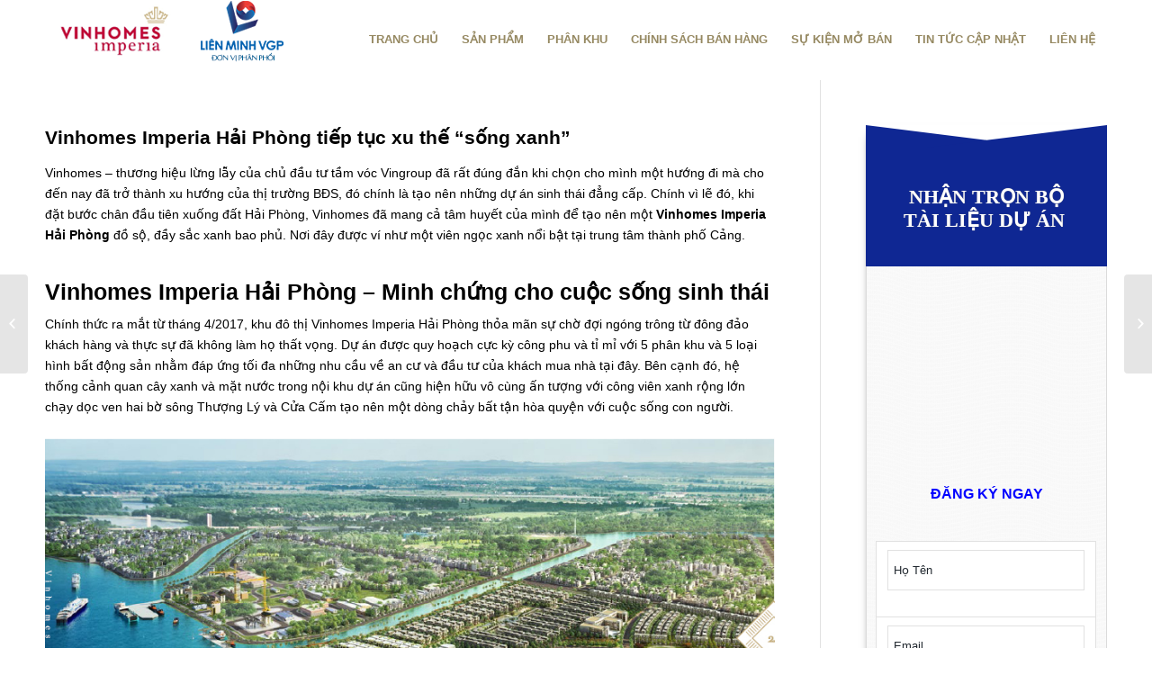

--- FILE ---
content_type: text/html; charset=UTF-8
request_url: https://vinhomesimperia.com/vinhomes-imperia-hai-phong-tiep-tuc-xu-the-song-xanh/
body_size: 19996
content:
<!DOCTYPE html>
<html lang="en-US" class="html_stretched responsive av-preloader-disabled av-default-lightbox  html_header_top html_logo_left html_main_nav_header html_menu_right html_slim html_header_sticky_disabled html_header_shrinking_disabled html_mobile_menu_phone html_header_searchicon_disabled html_content_align_center html_header_unstick_top_disabled html_header_stretch_disabled html_av-submenu-hidden html_av-submenu-display-click html_av-overlay-side html_av-overlay-side-classic html_av-submenu-noclone html_entry_id_3254 av-no-preview html_text_menu_active ">
<head>
<meta charset="UTF-8" />


<!-- mobile setting -->
<meta name="viewport" content="width=device-width, initial-scale=1, maximum-scale=1">

<!-- Scripts/CSS and wp_head hook -->
<meta name='robots' content='index, follow, max-image-preview:large, max-snippet:-1, max-video-preview:-1' />

	<!-- This site is optimized with the Yoast SEO plugin v20.9 - https://yoast.com/wordpress/plugins/seo/ -->
	<title>Vinhomes Imperia Hải Phòng tiếp tục xu thế “sống xanh”</title>
	<meta name="description" content="Ra mắt từ tháng 4/2017, khu đô thị Vinhomes Imperia Hải Phòng thỏa mãn sự chờ đợi ngóng trông từ đông đảo khách hàng và thực sự đã không làm họ thất vọng" />
	<link rel="canonical" href="https://vinhomesimperia.com/vinhomes-imperia-hai-phong-tiep-tuc-xu-the-song-xanh/" />
	<meta property="og:locale" content="en_US" />
	<meta property="og:type" content="article" />
	<meta property="og:title" content="Vinhomes Imperia Hải Phòng tiếp tục xu thế “sống xanh”" />
	<meta property="og:description" content="Ra mắt từ tháng 4/2017, khu đô thị Vinhomes Imperia Hải Phòng thỏa mãn sự chờ đợi ngóng trông từ đông đảo khách hàng và thực sự đã không làm họ thất vọng" />
	<meta property="og:url" content="https://vinhomesimperia.com/vinhomes-imperia-hai-phong-tiep-tuc-xu-the-song-xanh/" />
	<meta property="og:site_name" content="vinhomes imperia hải phòng" />
	<meta property="article:published_time" content="2017-05-09T08:12:36+00:00" />
	<meta property="article:modified_time" content="2017-05-09T08:13:00+00:00" />
	<meta property="og:image" content="https://vinhomesimperia.com/wp-content/uploads/sites/9/2017/01/phoi-canh-vinhomes-hai-phong.jpg" />
	<meta property="og:image:width" content="936" />
	<meta property="og:image:height" content="530" />
	<meta property="og:image:type" content="image/jpeg" />
	<meta name="twitter:card" content="summary_large_image" />
	<meta name="twitter:label1" content="Written by" />
	<meta name="twitter:data1" content="" />
	<meta name="twitter:label2" content="Est. reading time" />
	<meta name="twitter:data2" content="4 minutes" />
	<script type="application/ld+json" class="yoast-schema-graph">{"@context":"https://schema.org","@graph":[{"@type":"WebPage","@id":"https://vinhomesimperia.com/vinhomes-imperia-hai-phong-tiep-tuc-xu-the-song-xanh/","url":"https://vinhomesimperia.com/vinhomes-imperia-hai-phong-tiep-tuc-xu-the-song-xanh/","name":"Vinhomes Imperia Hải Phòng tiếp tục xu thế “sống xanh”","isPartOf":{"@id":"https://vinhomesimperia.com/#website"},"primaryImageOfPage":{"@id":"https://vinhomesimperia.com/vinhomes-imperia-hai-phong-tiep-tuc-xu-the-song-xanh/#primaryimage"},"image":{"@id":"https://vinhomesimperia.com/vinhomes-imperia-hai-phong-tiep-tuc-xu-the-song-xanh/#primaryimage"},"thumbnailUrl":"https://vinhomesimperia.com/wp-content/uploads/sites/9/2017/01/phoi-canh-vinhomes-hai-phong.jpg","datePublished":"2017-05-09T08:12:36+00:00","dateModified":"2017-05-09T08:13:00+00:00","author":{"@id":""},"description":"Ra mắt từ tháng 4/2017, khu đô thị Vinhomes Imperia Hải Phòng thỏa mãn sự chờ đợi ngóng trông từ đông đảo khách hàng và thực sự đã không làm họ thất vọng","breadcrumb":{"@id":"https://vinhomesimperia.com/vinhomes-imperia-hai-phong-tiep-tuc-xu-the-song-xanh/#breadcrumb"},"inLanguage":"en-US","potentialAction":[{"@type":"ReadAction","target":["https://vinhomesimperia.com/vinhomes-imperia-hai-phong-tiep-tuc-xu-the-song-xanh/"]}]},{"@type":"ImageObject","inLanguage":"en-US","@id":"https://vinhomesimperia.com/vinhomes-imperia-hai-phong-tiep-tuc-xu-the-song-xanh/#primaryimage","url":"https://vinhomesimperia.com/wp-content/uploads/sites/9/2017/01/phoi-canh-vinhomes-hai-phong.jpg","contentUrl":"https://vinhomesimperia.com/wp-content/uploads/sites/9/2017/01/phoi-canh-vinhomes-hai-phong.jpg","width":936,"height":530,"caption":"phoi-canh-vinhomes-hai-phong"},{"@type":"BreadcrumbList","@id":"https://vinhomesimperia.com/vinhomes-imperia-hai-phong-tiep-tuc-xu-the-song-xanh/#breadcrumb","itemListElement":[{"@type":"ListItem","position":1,"name":"Home","item":"https://vinhomesimperia.com/"},{"@type":"ListItem","position":2,"name":"TIN TỨC","item":"https://vinhomesimperia.com/tin-tuc/"},{"@type":"ListItem","position":3,"name":"Vinhomes Imperia Hải Phòng tiếp tục xu thế “sống xanh”"}]},{"@type":"WebSite","@id":"https://vinhomesimperia.com/#website","url":"https://vinhomesimperia.com/","name":"vinhomes imperia hải phòng","description":"","potentialAction":[{"@type":"SearchAction","target":{"@type":"EntryPoint","urlTemplate":"https://vinhomesimperia.com/?s={search_term_string}"},"query-input":"required name=search_term_string"}],"inLanguage":"en-US"},{"@type":"Person","@id":""}]}</script>
	<!-- / Yoast SEO plugin. -->


<link rel='dns-prefetch' href='//vinhomesimperia.com' />
<link rel='dns-prefetch' href='//fonts.googleapis.com' />
<link rel="alternate" type="application/rss+xml" title="vinhomes imperia hải phòng &raquo; Feed" href="https://vinhomesimperia.com/feed/" />
<script type="text/javascript">
window._wpemojiSettings = {"baseUrl":"https:\/\/s.w.org\/images\/core\/emoji\/14.0.0\/72x72\/","ext":".png","svgUrl":"https:\/\/s.w.org\/images\/core\/emoji\/14.0.0\/svg\/","svgExt":".svg","source":{"concatemoji":"https:\/\/vinhomesimperia.com\/wp-includes\/js\/wp-emoji-release.min.js?ver=6.2.2"}};
/*! This file is auto-generated */
!function(e,a,t){var n,r,o,i=a.createElement("canvas"),p=i.getContext&&i.getContext("2d");function s(e,t){p.clearRect(0,0,i.width,i.height),p.fillText(e,0,0);e=i.toDataURL();return p.clearRect(0,0,i.width,i.height),p.fillText(t,0,0),e===i.toDataURL()}function c(e){var t=a.createElement("script");t.src=e,t.defer=t.type="text/javascript",a.getElementsByTagName("head")[0].appendChild(t)}for(o=Array("flag","emoji"),t.supports={everything:!0,everythingExceptFlag:!0},r=0;r<o.length;r++)t.supports[o[r]]=function(e){if(p&&p.fillText)switch(p.textBaseline="top",p.font="600 32px Arial",e){case"flag":return s("\ud83c\udff3\ufe0f\u200d\u26a7\ufe0f","\ud83c\udff3\ufe0f\u200b\u26a7\ufe0f")?!1:!s("\ud83c\uddfa\ud83c\uddf3","\ud83c\uddfa\u200b\ud83c\uddf3")&&!s("\ud83c\udff4\udb40\udc67\udb40\udc62\udb40\udc65\udb40\udc6e\udb40\udc67\udb40\udc7f","\ud83c\udff4\u200b\udb40\udc67\u200b\udb40\udc62\u200b\udb40\udc65\u200b\udb40\udc6e\u200b\udb40\udc67\u200b\udb40\udc7f");case"emoji":return!s("\ud83e\udef1\ud83c\udffb\u200d\ud83e\udef2\ud83c\udfff","\ud83e\udef1\ud83c\udffb\u200b\ud83e\udef2\ud83c\udfff")}return!1}(o[r]),t.supports.everything=t.supports.everything&&t.supports[o[r]],"flag"!==o[r]&&(t.supports.everythingExceptFlag=t.supports.everythingExceptFlag&&t.supports[o[r]]);t.supports.everythingExceptFlag=t.supports.everythingExceptFlag&&!t.supports.flag,t.DOMReady=!1,t.readyCallback=function(){t.DOMReady=!0},t.supports.everything||(n=function(){t.readyCallback()},a.addEventListener?(a.addEventListener("DOMContentLoaded",n,!1),e.addEventListener("load",n,!1)):(e.attachEvent("onload",n),a.attachEvent("onreadystatechange",function(){"complete"===a.readyState&&t.readyCallback()})),(e=t.source||{}).concatemoji?c(e.concatemoji):e.wpemoji&&e.twemoji&&(c(e.twemoji),c(e.wpemoji)))}(window,document,window._wpemojiSettings);
</script>
<style type="text/css">
img.wp-smiley,
img.emoji {
	display: inline !important;
	border: none !important;
	box-shadow: none !important;
	height: 1em !important;
	width: 1em !important;
	margin: 0 0.07em !important;
	vertical-align: -0.1em !important;
	background: none !important;
	padding: 0 !important;
}
</style>
	<link rel='stylesheet' id='avia-grid-css' href='https://vinhomesimperia.com/wp-content/themes/enfold/css/grid.css?ver=4.5.7' type='text/css' media='all' />
<link rel='stylesheet' id='avia-base-css' href='https://vinhomesimperia.com/wp-content/themes/enfold/css/base.css?ver=4.5.7' type='text/css' media='all' />
<link rel='stylesheet' id='avia-layout-css' href='https://vinhomesimperia.com/wp-content/themes/enfold/css/layout.css?ver=4.5.7' type='text/css' media='all' />
<link rel='stylesheet' id='avia-module-audioplayer-css' href='https://vinhomesimperia.com/wp-content/themes/enfold/config-templatebuilder/avia-shortcodes/audio-player/audio-player.css?ver=6.2.2' type='text/css' media='all' />
<link rel='stylesheet' id='avia-module-blog-css' href='https://vinhomesimperia.com/wp-content/themes/enfold/config-templatebuilder/avia-shortcodes/blog/blog.css?ver=6.2.2' type='text/css' media='all' />
<link rel='stylesheet' id='avia-module-postslider-css' href='https://vinhomesimperia.com/wp-content/themes/enfold/config-templatebuilder/avia-shortcodes/postslider/postslider.css?ver=6.2.2' type='text/css' media='all' />
<link rel='stylesheet' id='avia-module-button-css' href='https://vinhomesimperia.com/wp-content/themes/enfold/config-templatebuilder/avia-shortcodes/buttons/buttons.css?ver=6.2.2' type='text/css' media='all' />
<link rel='stylesheet' id='avia-module-buttonrow-css' href='https://vinhomesimperia.com/wp-content/themes/enfold/config-templatebuilder/avia-shortcodes/buttonrow/buttonrow.css?ver=6.2.2' type='text/css' media='all' />
<link rel='stylesheet' id='avia-module-button-fullwidth-css' href='https://vinhomesimperia.com/wp-content/themes/enfold/config-templatebuilder/avia-shortcodes/buttons_fullwidth/buttons_fullwidth.css?ver=6.2.2' type='text/css' media='all' />
<link rel='stylesheet' id='avia-module-catalogue-css' href='https://vinhomesimperia.com/wp-content/themes/enfold/config-templatebuilder/avia-shortcodes/catalogue/catalogue.css?ver=6.2.2' type='text/css' media='all' />
<link rel='stylesheet' id='avia-module-comments-css' href='https://vinhomesimperia.com/wp-content/themes/enfold/config-templatebuilder/avia-shortcodes/comments/comments.css?ver=6.2.2' type='text/css' media='all' />
<link rel='stylesheet' id='avia-module-contact-css' href='https://vinhomesimperia.com/wp-content/themes/enfold/config-templatebuilder/avia-shortcodes/contact/contact.css?ver=6.2.2' type='text/css' media='all' />
<link rel='stylesheet' id='avia-module-slideshow-css' href='https://vinhomesimperia.com/wp-content/themes/enfold/config-templatebuilder/avia-shortcodes/slideshow/slideshow.css?ver=6.2.2' type='text/css' media='all' />
<link rel='stylesheet' id='avia-module-slideshow-contentpartner-css' href='https://vinhomesimperia.com/wp-content/themes/enfold/config-templatebuilder/avia-shortcodes/contentslider/contentslider.css?ver=6.2.2' type='text/css' media='all' />
<link rel='stylesheet' id='avia-module-countdown-css' href='https://vinhomesimperia.com/wp-content/themes/enfold/config-templatebuilder/avia-shortcodes/countdown/countdown.css?ver=6.2.2' type='text/css' media='all' />
<link rel='stylesheet' id='avia-module-gallery-css' href='https://vinhomesimperia.com/wp-content/themes/enfold/config-templatebuilder/avia-shortcodes/gallery/gallery.css?ver=6.2.2' type='text/css' media='all' />
<link rel='stylesheet' id='avia-module-gallery-hor-css' href='https://vinhomesimperia.com/wp-content/themes/enfold/config-templatebuilder/avia-shortcodes/gallery_horizontal/gallery_horizontal.css?ver=6.2.2' type='text/css' media='all' />
<link rel='stylesheet' id='avia-module-maps-css' href='https://vinhomesimperia.com/wp-content/themes/enfold/config-templatebuilder/avia-shortcodes/google_maps/google_maps.css?ver=6.2.2' type='text/css' media='all' />
<link rel='stylesheet' id='avia-module-gridrow-css' href='https://vinhomesimperia.com/wp-content/themes/enfold/config-templatebuilder/avia-shortcodes/grid_row/grid_row.css?ver=6.2.2' type='text/css' media='all' />
<link rel='stylesheet' id='avia-module-heading-css' href='https://vinhomesimperia.com/wp-content/themes/enfold/config-templatebuilder/avia-shortcodes/heading/heading.css?ver=6.2.2' type='text/css' media='all' />
<link rel='stylesheet' id='avia-module-rotator-css' href='https://vinhomesimperia.com/wp-content/themes/enfold/config-templatebuilder/avia-shortcodes/headline_rotator/headline_rotator.css?ver=6.2.2' type='text/css' media='all' />
<link rel='stylesheet' id='avia-module-hr-css' href='https://vinhomesimperia.com/wp-content/themes/enfold/config-templatebuilder/avia-shortcodes/hr/hr.css?ver=6.2.2' type='text/css' media='all' />
<link rel='stylesheet' id='avia-module-icon-css' href='https://vinhomesimperia.com/wp-content/themes/enfold/config-templatebuilder/avia-shortcodes/icon/icon.css?ver=6.2.2' type='text/css' media='all' />
<link rel='stylesheet' id='avia-module-iconbox-css' href='https://vinhomesimperia.com/wp-content/themes/enfold/config-templatebuilder/avia-shortcodes/iconbox/iconbox.css?ver=6.2.2' type='text/css' media='all' />
<link rel='stylesheet' id='avia-module-icongrid-css' href='https://vinhomesimperia.com/wp-content/themes/enfold/config-templatebuilder/avia-shortcodes/icongrid/icongrid.css?ver=6.2.2' type='text/css' media='all' />
<link rel='stylesheet' id='avia-module-iconlist-css' href='https://vinhomesimperia.com/wp-content/themes/enfold/config-templatebuilder/avia-shortcodes/iconlist/iconlist.css?ver=6.2.2' type='text/css' media='all' />
<link rel='stylesheet' id='avia-module-image-css' href='https://vinhomesimperia.com/wp-content/themes/enfold/config-templatebuilder/avia-shortcodes/image/image.css?ver=6.2.2' type='text/css' media='all' />
<link rel='stylesheet' id='avia-module-hotspot-css' href='https://vinhomesimperia.com/wp-content/themes/enfold/config-templatebuilder/avia-shortcodes/image_hotspots/image_hotspots.css?ver=6.2.2' type='text/css' media='all' />
<link rel='stylesheet' id='avia-module-magazine-css' href='https://vinhomesimperia.com/wp-content/themes/enfold/config-templatebuilder/avia-shortcodes/magazine/magazine.css?ver=6.2.2' type='text/css' media='all' />
<link rel='stylesheet' id='avia-module-masonry-css' href='https://vinhomesimperia.com/wp-content/themes/enfold/config-templatebuilder/avia-shortcodes/masonry_entries/masonry_entries.css?ver=6.2.2' type='text/css' media='all' />
<link rel='stylesheet' id='avia-siteloader-css' href='https://vinhomesimperia.com/wp-content/themes/enfold/css/avia-snippet-site-preloader.css?ver=6.2.2' type='text/css' media='all' />
<link rel='stylesheet' id='avia-module-menu-css' href='https://vinhomesimperia.com/wp-content/themes/enfold/config-templatebuilder/avia-shortcodes/menu/menu.css?ver=6.2.2' type='text/css' media='all' />
<link rel='stylesheet' id='avia-modfule-notification-css' href='https://vinhomesimperia.com/wp-content/themes/enfold/config-templatebuilder/avia-shortcodes/notification/notification.css?ver=6.2.2' type='text/css' media='all' />
<link rel='stylesheet' id='avia-module-numbers-css' href='https://vinhomesimperia.com/wp-content/themes/enfold/config-templatebuilder/avia-shortcodes/numbers/numbers.css?ver=6.2.2' type='text/css' media='all' />
<link rel='stylesheet' id='avia-module-portfolio-css' href='https://vinhomesimperia.com/wp-content/themes/enfold/config-templatebuilder/avia-shortcodes/portfolio/portfolio.css?ver=6.2.2' type='text/css' media='all' />
<link rel='stylesheet' id='avia-module-progress-bar-css' href='https://vinhomesimperia.com/wp-content/themes/enfold/config-templatebuilder/avia-shortcodes/progressbar/progressbar.css?ver=6.2.2' type='text/css' media='all' />
<link rel='stylesheet' id='avia-module-promobox-css' href='https://vinhomesimperia.com/wp-content/themes/enfold/config-templatebuilder/avia-shortcodes/promobox/promobox.css?ver=6.2.2' type='text/css' media='all' />
<link rel='stylesheet' id='avia-sc-search-css' href='https://vinhomesimperia.com/wp-content/themes/enfold/config-templatebuilder/avia-shortcodes/search/search.css?ver=6.2.2' type='text/css' media='all' />
<link rel='stylesheet' id='avia-module-slideshow-accordion-css' href='https://vinhomesimperia.com/wp-content/themes/enfold/config-templatebuilder/avia-shortcodes/slideshow_accordion/slideshow_accordion.css?ver=6.2.2' type='text/css' media='all' />
<link rel='stylesheet' id='avia-module-slideshow-feature-image-css' href='https://vinhomesimperia.com/wp-content/themes/enfold/config-templatebuilder/avia-shortcodes/slideshow_feature_image/slideshow_feature_image.css?ver=6.2.2' type='text/css' media='all' />
<link rel='stylesheet' id='avia-module-slideshow-fullsize-css' href='https://vinhomesimperia.com/wp-content/themes/enfold/config-templatebuilder/avia-shortcodes/slideshow_fullsize/slideshow_fullsize.css?ver=6.2.2' type='text/css' media='all' />
<link rel='stylesheet' id='avia-module-slideshow-fullscreen-css' href='https://vinhomesimperia.com/wp-content/themes/enfold/config-templatebuilder/avia-shortcodes/slideshow_fullscreen/slideshow_fullscreen.css?ver=6.2.2' type='text/css' media='all' />
<link rel='stylesheet' id='avia-module-slideshow-ls-css' href='https://vinhomesimperia.com/wp-content/themes/enfold/config-templatebuilder/avia-shortcodes/slideshow_layerslider/slideshow_layerslider.css?ver=6.2.2' type='text/css' media='all' />
<link rel='stylesheet' id='avia-module-social-css' href='https://vinhomesimperia.com/wp-content/themes/enfold/config-templatebuilder/avia-shortcodes/social_share/social_share.css?ver=6.2.2' type='text/css' media='all' />
<link rel='stylesheet' id='avia-module-tabsection-css' href='https://vinhomesimperia.com/wp-content/themes/enfold/config-templatebuilder/avia-shortcodes/tab_section/tab_section.css?ver=6.2.2' type='text/css' media='all' />
<link rel='stylesheet' id='avia-module-table-css' href='https://vinhomesimperia.com/wp-content/themes/enfold/config-templatebuilder/avia-shortcodes/table/table.css?ver=6.2.2' type='text/css' media='all' />
<link rel='stylesheet' id='avia-module-tabs-css' href='https://vinhomesimperia.com/wp-content/themes/enfold/config-templatebuilder/avia-shortcodes/tabs/tabs.css?ver=6.2.2' type='text/css' media='all' />
<link rel='stylesheet' id='avia-module-team-css' href='https://vinhomesimperia.com/wp-content/themes/enfold/config-templatebuilder/avia-shortcodes/team/team.css?ver=6.2.2' type='text/css' media='all' />
<link rel='stylesheet' id='avia-module-testimonials-css' href='https://vinhomesimperia.com/wp-content/themes/enfold/config-templatebuilder/avia-shortcodes/testimonials/testimonials.css?ver=6.2.2' type='text/css' media='all' />
<link rel='stylesheet' id='avia-module-timeline-css' href='https://vinhomesimperia.com/wp-content/themes/enfold/config-templatebuilder/avia-shortcodes/timeline/timeline.css?ver=6.2.2' type='text/css' media='all' />
<link rel='stylesheet' id='avia-module-toggles-css' href='https://vinhomesimperia.com/wp-content/themes/enfold/config-templatebuilder/avia-shortcodes/toggles/toggles.css?ver=6.2.2' type='text/css' media='all' />
<link rel='stylesheet' id='avia-module-video-css' href='https://vinhomesimperia.com/wp-content/themes/enfold/config-templatebuilder/avia-shortcodes/video/video.css?ver=6.2.2' type='text/css' media='all' />
<link rel='stylesheet' id='wp-block-library-css' href='https://vinhomesimperia.com/wp-includes/css/dist/block-library/style.min.css?ver=6.2.2' type='text/css' media='all' />
<link rel='stylesheet' id='classic-theme-styles-css' href='https://vinhomesimperia.com/wp-includes/css/classic-themes.min.css?ver=6.2.2' type='text/css' media='all' />
<style id='global-styles-inline-css' type='text/css'>
body{--wp--preset--color--black: #000000;--wp--preset--color--cyan-bluish-gray: #abb8c3;--wp--preset--color--white: #ffffff;--wp--preset--color--pale-pink: #f78da7;--wp--preset--color--vivid-red: #cf2e2e;--wp--preset--color--luminous-vivid-orange: #ff6900;--wp--preset--color--luminous-vivid-amber: #fcb900;--wp--preset--color--light-green-cyan: #7bdcb5;--wp--preset--color--vivid-green-cyan: #00d084;--wp--preset--color--pale-cyan-blue: #8ed1fc;--wp--preset--color--vivid-cyan-blue: #0693e3;--wp--preset--color--vivid-purple: #9b51e0;--wp--preset--gradient--vivid-cyan-blue-to-vivid-purple: linear-gradient(135deg,rgba(6,147,227,1) 0%,rgb(155,81,224) 100%);--wp--preset--gradient--light-green-cyan-to-vivid-green-cyan: linear-gradient(135deg,rgb(122,220,180) 0%,rgb(0,208,130) 100%);--wp--preset--gradient--luminous-vivid-amber-to-luminous-vivid-orange: linear-gradient(135deg,rgba(252,185,0,1) 0%,rgba(255,105,0,1) 100%);--wp--preset--gradient--luminous-vivid-orange-to-vivid-red: linear-gradient(135deg,rgba(255,105,0,1) 0%,rgb(207,46,46) 100%);--wp--preset--gradient--very-light-gray-to-cyan-bluish-gray: linear-gradient(135deg,rgb(238,238,238) 0%,rgb(169,184,195) 100%);--wp--preset--gradient--cool-to-warm-spectrum: linear-gradient(135deg,rgb(74,234,220) 0%,rgb(151,120,209) 20%,rgb(207,42,186) 40%,rgb(238,44,130) 60%,rgb(251,105,98) 80%,rgb(254,248,76) 100%);--wp--preset--gradient--blush-light-purple: linear-gradient(135deg,rgb(255,206,236) 0%,rgb(152,150,240) 100%);--wp--preset--gradient--blush-bordeaux: linear-gradient(135deg,rgb(254,205,165) 0%,rgb(254,45,45) 50%,rgb(107,0,62) 100%);--wp--preset--gradient--luminous-dusk: linear-gradient(135deg,rgb(255,203,112) 0%,rgb(199,81,192) 50%,rgb(65,88,208) 100%);--wp--preset--gradient--pale-ocean: linear-gradient(135deg,rgb(255,245,203) 0%,rgb(182,227,212) 50%,rgb(51,167,181) 100%);--wp--preset--gradient--electric-grass: linear-gradient(135deg,rgb(202,248,128) 0%,rgb(113,206,126) 100%);--wp--preset--gradient--midnight: linear-gradient(135deg,rgb(2,3,129) 0%,rgb(40,116,252) 100%);--wp--preset--duotone--dark-grayscale: url('#wp-duotone-dark-grayscale');--wp--preset--duotone--grayscale: url('#wp-duotone-grayscale');--wp--preset--duotone--purple-yellow: url('#wp-duotone-purple-yellow');--wp--preset--duotone--blue-red: url('#wp-duotone-blue-red');--wp--preset--duotone--midnight: url('#wp-duotone-midnight');--wp--preset--duotone--magenta-yellow: url('#wp-duotone-magenta-yellow');--wp--preset--duotone--purple-green: url('#wp-duotone-purple-green');--wp--preset--duotone--blue-orange: url('#wp-duotone-blue-orange');--wp--preset--font-size--small: 13px;--wp--preset--font-size--medium: 20px;--wp--preset--font-size--large: 36px;--wp--preset--font-size--x-large: 42px;--wp--preset--spacing--20: 0.44rem;--wp--preset--spacing--30: 0.67rem;--wp--preset--spacing--40: 1rem;--wp--preset--spacing--50: 1.5rem;--wp--preset--spacing--60: 2.25rem;--wp--preset--spacing--70: 3.38rem;--wp--preset--spacing--80: 5.06rem;--wp--preset--shadow--natural: 6px 6px 9px rgba(0, 0, 0, 0.2);--wp--preset--shadow--deep: 12px 12px 50px rgba(0, 0, 0, 0.4);--wp--preset--shadow--sharp: 6px 6px 0px rgba(0, 0, 0, 0.2);--wp--preset--shadow--outlined: 6px 6px 0px -3px rgba(255, 255, 255, 1), 6px 6px rgba(0, 0, 0, 1);--wp--preset--shadow--crisp: 6px 6px 0px rgba(0, 0, 0, 1);}:where(.is-layout-flex){gap: 0.5em;}body .is-layout-flow > .alignleft{float: left;margin-inline-start: 0;margin-inline-end: 2em;}body .is-layout-flow > .alignright{float: right;margin-inline-start: 2em;margin-inline-end: 0;}body .is-layout-flow > .aligncenter{margin-left: auto !important;margin-right: auto !important;}body .is-layout-constrained > .alignleft{float: left;margin-inline-start: 0;margin-inline-end: 2em;}body .is-layout-constrained > .alignright{float: right;margin-inline-start: 2em;margin-inline-end: 0;}body .is-layout-constrained > .aligncenter{margin-left: auto !important;margin-right: auto !important;}body .is-layout-constrained > :where(:not(.alignleft):not(.alignright):not(.alignfull)){max-width: var(--wp--style--global--content-size);margin-left: auto !important;margin-right: auto !important;}body .is-layout-constrained > .alignwide{max-width: var(--wp--style--global--wide-size);}body .is-layout-flex{display: flex;}body .is-layout-flex{flex-wrap: wrap;align-items: center;}body .is-layout-flex > *{margin: 0;}:where(.wp-block-columns.is-layout-flex){gap: 2em;}.has-black-color{color: var(--wp--preset--color--black) !important;}.has-cyan-bluish-gray-color{color: var(--wp--preset--color--cyan-bluish-gray) !important;}.has-white-color{color: var(--wp--preset--color--white) !important;}.has-pale-pink-color{color: var(--wp--preset--color--pale-pink) !important;}.has-vivid-red-color{color: var(--wp--preset--color--vivid-red) !important;}.has-luminous-vivid-orange-color{color: var(--wp--preset--color--luminous-vivid-orange) !important;}.has-luminous-vivid-amber-color{color: var(--wp--preset--color--luminous-vivid-amber) !important;}.has-light-green-cyan-color{color: var(--wp--preset--color--light-green-cyan) !important;}.has-vivid-green-cyan-color{color: var(--wp--preset--color--vivid-green-cyan) !important;}.has-pale-cyan-blue-color{color: var(--wp--preset--color--pale-cyan-blue) !important;}.has-vivid-cyan-blue-color{color: var(--wp--preset--color--vivid-cyan-blue) !important;}.has-vivid-purple-color{color: var(--wp--preset--color--vivid-purple) !important;}.has-black-background-color{background-color: var(--wp--preset--color--black) !important;}.has-cyan-bluish-gray-background-color{background-color: var(--wp--preset--color--cyan-bluish-gray) !important;}.has-white-background-color{background-color: var(--wp--preset--color--white) !important;}.has-pale-pink-background-color{background-color: var(--wp--preset--color--pale-pink) !important;}.has-vivid-red-background-color{background-color: var(--wp--preset--color--vivid-red) !important;}.has-luminous-vivid-orange-background-color{background-color: var(--wp--preset--color--luminous-vivid-orange) !important;}.has-luminous-vivid-amber-background-color{background-color: var(--wp--preset--color--luminous-vivid-amber) !important;}.has-light-green-cyan-background-color{background-color: var(--wp--preset--color--light-green-cyan) !important;}.has-vivid-green-cyan-background-color{background-color: var(--wp--preset--color--vivid-green-cyan) !important;}.has-pale-cyan-blue-background-color{background-color: var(--wp--preset--color--pale-cyan-blue) !important;}.has-vivid-cyan-blue-background-color{background-color: var(--wp--preset--color--vivid-cyan-blue) !important;}.has-vivid-purple-background-color{background-color: var(--wp--preset--color--vivid-purple) !important;}.has-black-border-color{border-color: var(--wp--preset--color--black) !important;}.has-cyan-bluish-gray-border-color{border-color: var(--wp--preset--color--cyan-bluish-gray) !important;}.has-white-border-color{border-color: var(--wp--preset--color--white) !important;}.has-pale-pink-border-color{border-color: var(--wp--preset--color--pale-pink) !important;}.has-vivid-red-border-color{border-color: var(--wp--preset--color--vivid-red) !important;}.has-luminous-vivid-orange-border-color{border-color: var(--wp--preset--color--luminous-vivid-orange) !important;}.has-luminous-vivid-amber-border-color{border-color: var(--wp--preset--color--luminous-vivid-amber) !important;}.has-light-green-cyan-border-color{border-color: var(--wp--preset--color--light-green-cyan) !important;}.has-vivid-green-cyan-border-color{border-color: var(--wp--preset--color--vivid-green-cyan) !important;}.has-pale-cyan-blue-border-color{border-color: var(--wp--preset--color--pale-cyan-blue) !important;}.has-vivid-cyan-blue-border-color{border-color: var(--wp--preset--color--vivid-cyan-blue) !important;}.has-vivid-purple-border-color{border-color: var(--wp--preset--color--vivid-purple) !important;}.has-vivid-cyan-blue-to-vivid-purple-gradient-background{background: var(--wp--preset--gradient--vivid-cyan-blue-to-vivid-purple) !important;}.has-light-green-cyan-to-vivid-green-cyan-gradient-background{background: var(--wp--preset--gradient--light-green-cyan-to-vivid-green-cyan) !important;}.has-luminous-vivid-amber-to-luminous-vivid-orange-gradient-background{background: var(--wp--preset--gradient--luminous-vivid-amber-to-luminous-vivid-orange) !important;}.has-luminous-vivid-orange-to-vivid-red-gradient-background{background: var(--wp--preset--gradient--luminous-vivid-orange-to-vivid-red) !important;}.has-very-light-gray-to-cyan-bluish-gray-gradient-background{background: var(--wp--preset--gradient--very-light-gray-to-cyan-bluish-gray) !important;}.has-cool-to-warm-spectrum-gradient-background{background: var(--wp--preset--gradient--cool-to-warm-spectrum) !important;}.has-blush-light-purple-gradient-background{background: var(--wp--preset--gradient--blush-light-purple) !important;}.has-blush-bordeaux-gradient-background{background: var(--wp--preset--gradient--blush-bordeaux) !important;}.has-luminous-dusk-gradient-background{background: var(--wp--preset--gradient--luminous-dusk) !important;}.has-pale-ocean-gradient-background{background: var(--wp--preset--gradient--pale-ocean) !important;}.has-electric-grass-gradient-background{background: var(--wp--preset--gradient--electric-grass) !important;}.has-midnight-gradient-background{background: var(--wp--preset--gradient--midnight) !important;}.has-small-font-size{font-size: var(--wp--preset--font-size--small) !important;}.has-medium-font-size{font-size: var(--wp--preset--font-size--medium) !important;}.has-large-font-size{font-size: var(--wp--preset--font-size--large) !important;}.has-x-large-font-size{font-size: var(--wp--preset--font-size--x-large) !important;}
.wp-block-navigation a:where(:not(.wp-element-button)){color: inherit;}
:where(.wp-block-columns.is-layout-flex){gap: 2em;}
.wp-block-pullquote{font-size: 1.5em;line-height: 1.6;}
</style>
<link rel='stylesheet' id='layerslider-css' href='https://vinhomesimperia.com/wp-content/plugins/LayerSlider/static/css/layerslider.css?ver=5.6.6' type='text/css' media='all' />
<link rel='stylesheet' id='ls-google-fonts-css' href='https://fonts.googleapis.com/css?family=Lato:100,300,regular,700,900%7COpen+Sans:300%7CIndie+Flower:regular%7COswald:300,regular,700&#038;subset=latin%2Clatin-ext' type='text/css' media='all' />
<link rel='stylesheet' id='avia-scs-css' href='https://vinhomesimperia.com/wp-content/themes/enfold/css/shortcodes.css?ver=4.5.7' type='text/css' media='all' />
<link rel='stylesheet' id='avia-popup-css-css' href='https://vinhomesimperia.com/wp-content/themes/enfold/js/aviapopup/magnific-popup.css?ver=4.5.7' type='text/css' media='screen' />
<link rel='stylesheet' id='avia-lightbox-css' href='https://vinhomesimperia.com/wp-content/themes/enfold/css/avia-snippet-lightbox.css?ver=4.5.7' type='text/css' media='screen' />
<link rel='stylesheet' id='avia-widget-css-css' href='https://vinhomesimperia.com/wp-content/themes/enfold/css/avia-snippet-widget.css?ver=4.5.7' type='text/css' media='screen' />
<link rel='stylesheet' id='avia-dynamic-css' href='https://vinhomesimperia.com/wp-content/uploads/sites/9/dynamic_avia/enfold.css?ver=649265a3ef352' type='text/css' media='all' />
<link rel='stylesheet' id='avia-custom-css' href='https://vinhomesimperia.com/wp-content/themes/enfold/css/custom.css?ver=4.5.7' type='text/css' media='all' />
<script type='text/javascript' src='https://vinhomesimperia.com/wp-includes/js/jquery/jquery.min.js?ver=3.6.4' id='jquery-core-js'></script>
<script type='text/javascript' src='https://vinhomesimperia.com/wp-includes/js/jquery/jquery-migrate.min.js?ver=3.4.0' id='jquery-migrate-js'></script>
<script type='text/javascript' src='https://vinhomesimperia.com/wp-content/plugins/LayerSlider/static/js/greensock.js?ver=1.11.8' id='greensock-js'></script>
<script type='text/javascript' id='layerslider-js-extra'>
/* <![CDATA[ */
var LS_Meta = {"v":"5.6.6"};
/* ]]> */
</script>
<script type='text/javascript' src='https://vinhomesimperia.com/wp-content/plugins/LayerSlider/static/js/layerslider.kreaturamedia.jquery.js?ver=5.6.6' id='layerslider-js'></script>
<script type='text/javascript' src='https://vinhomesimperia.com/wp-content/plugins/LayerSlider/static/js/layerslider.transitions.js?ver=5.6.6' id='layerslider-transitions-js'></script>
<script type='text/javascript' src='https://vinhomesimperia.com/wp-content/themes/enfold/js/avia-compat.js?ver=4.5.7' id='avia-compat-js'></script>
<script type='text/javascript' src='https://vinhomesimperia.com/wp-content/plugins/optin-monster/assets/js/api.js?t=1768874359&#038;ver=2.1.8' id='optin-monster-api-script-js'></script>
<link rel="https://api.w.org/" href="https://vinhomesimperia.com/wp-json/" /><link rel="alternate" type="application/json" href="https://vinhomesimperia.com/wp-json/wp/v2/posts/3254" /><link rel="EditURI" type="application/rsd+xml" title="RSD" href="https://vinhomesimperia.com/xmlrpc.php?rsd" />
<link rel="wlwmanifest" type="application/wlwmanifest+xml" href="https://vinhomesimperia.com/wp-includes/wlwmanifest.xml" />
<meta name="generator" content="WordPress 6.2.2" />
<link rel='shortlink' href='https://vinhomesimperia.com/?p=3254' />
<link rel="alternate" type="application/json+oembed" href="https://vinhomesimperia.com/wp-json/oembed/1.0/embed?url=https%3A%2F%2Fvinhomesimperia.com%2Fvinhomes-imperia-hai-phong-tiep-tuc-xu-the-song-xanh%2F" />
<link rel="alternate" type="text/xml+oembed" href="https://vinhomesimperia.com/wp-json/oembed/1.0/embed?url=https%3A%2F%2Fvinhomesimperia.com%2Fvinhomes-imperia-hai-phong-tiep-tuc-xu-the-song-xanh%2F&#038;format=xml" />
<script src='https://ac1.ancu.com/?dm=35a91f074c00b81566cd6aae9378bcbb&amp;action=load&amp;blogid=9&amp;siteid=1&amp;t=14861747&amp;back=https%3A%2F%2Fvinhomesimperia.com%2Fvinhomes-imperia-hai-phong-tiep-tuc-xu-the-song-xanh%2F' type='text/javascript'></script><link rel="profile" href="https://gmpg.org/xfn/11" />
<link rel="alternate" type="application/rss+xml" title="vinhomes imperia hải phòng RSS2 Feed" href="https://vinhomesimperia.com/feed/" />
<link rel="pingback" href="https://vinhomesimperia.com/xmlrpc.php" />
<!--[if lt IE 9]><script src="https://vinhomesimperia.com/wp-content/themes/enfold/js/html5shiv.js"></script><![endif]-->
<link rel="icon" href="https://vinhomesimperia.com/wp-content/uploads/sites/9/2017/02/new-favicon-vinhomes-hai-phong.png" type="image/png">
<style type='text/css'>
@font-face {font-family: 'entypo-fontello'; font-weight: normal; font-style: normal; font-display: auto;
src: url('https://vinhomesimperia.com/wp-content/themes/enfold/config-templatebuilder/avia-template-builder/assets/fonts/entypo-fontello.eot');
src: url('https://vinhomesimperia.com/wp-content/themes/enfold/config-templatebuilder/avia-template-builder/assets/fonts/entypo-fontello.eot?#iefix') format('embedded-opentype'), 
url('https://vinhomesimperia.com/wp-content/themes/enfold/config-templatebuilder/avia-template-builder/assets/fonts/entypo-fontello.woff') format('woff'), 
url('https://vinhomesimperia.com/wp-content/themes/enfold/config-templatebuilder/avia-template-builder/assets/fonts/entypo-fontello.ttf') format('truetype'), 
url('https://vinhomesimperia.com/wp-content/themes/enfold/config-templatebuilder/avia-template-builder/assets/fonts/entypo-fontello.svg#entypo-fontello') format('svg');
} #top .avia-font-entypo-fontello, body .avia-font-entypo-fontello, html body [data-av_iconfont='entypo-fontello']:before{ font-family: 'entypo-fontello'; }
</style>

<!--
Debugging Info for Theme support: 

Theme: Enfold
Version: 4.5.7
Installed: enfold
AviaFramework Version: 5.0
AviaBuilder Version: 0.9.5
aviaElementManager Version: 1.0.1
ML:1024-PU:10-PLA:20
WP:6.2.2
Compress: CSS:disabled - JS:disabled
Updates: disabled
PLAu:20
-->
</head>




<body id="top" class="post-template-default single single-post postid-3254 single-format-standard  rtl_columns stretched helvetica-neue-websave helvetica_neue" itemscope="itemscope" itemtype="https://schema.org/WebPage" >

	<svg xmlns="http://www.w3.org/2000/svg" viewBox="0 0 0 0" width="0" height="0" focusable="false" role="none" style="visibility: hidden; position: absolute; left: -9999px; overflow: hidden;" ><defs><filter id="wp-duotone-dark-grayscale"><feColorMatrix color-interpolation-filters="sRGB" type="matrix" values=" .299 .587 .114 0 0 .299 .587 .114 0 0 .299 .587 .114 0 0 .299 .587 .114 0 0 " /><feComponentTransfer color-interpolation-filters="sRGB" ><feFuncR type="table" tableValues="0 0.49803921568627" /><feFuncG type="table" tableValues="0 0.49803921568627" /><feFuncB type="table" tableValues="0 0.49803921568627" /><feFuncA type="table" tableValues="1 1" /></feComponentTransfer><feComposite in2="SourceGraphic" operator="in" /></filter></defs></svg><svg xmlns="http://www.w3.org/2000/svg" viewBox="0 0 0 0" width="0" height="0" focusable="false" role="none" style="visibility: hidden; position: absolute; left: -9999px; overflow: hidden;" ><defs><filter id="wp-duotone-grayscale"><feColorMatrix color-interpolation-filters="sRGB" type="matrix" values=" .299 .587 .114 0 0 .299 .587 .114 0 0 .299 .587 .114 0 0 .299 .587 .114 0 0 " /><feComponentTransfer color-interpolation-filters="sRGB" ><feFuncR type="table" tableValues="0 1" /><feFuncG type="table" tableValues="0 1" /><feFuncB type="table" tableValues="0 1" /><feFuncA type="table" tableValues="1 1" /></feComponentTransfer><feComposite in2="SourceGraphic" operator="in" /></filter></defs></svg><svg xmlns="http://www.w3.org/2000/svg" viewBox="0 0 0 0" width="0" height="0" focusable="false" role="none" style="visibility: hidden; position: absolute; left: -9999px; overflow: hidden;" ><defs><filter id="wp-duotone-purple-yellow"><feColorMatrix color-interpolation-filters="sRGB" type="matrix" values=" .299 .587 .114 0 0 .299 .587 .114 0 0 .299 .587 .114 0 0 .299 .587 .114 0 0 " /><feComponentTransfer color-interpolation-filters="sRGB" ><feFuncR type="table" tableValues="0.54901960784314 0.98823529411765" /><feFuncG type="table" tableValues="0 1" /><feFuncB type="table" tableValues="0.71764705882353 0.25490196078431" /><feFuncA type="table" tableValues="1 1" /></feComponentTransfer><feComposite in2="SourceGraphic" operator="in" /></filter></defs></svg><svg xmlns="http://www.w3.org/2000/svg" viewBox="0 0 0 0" width="0" height="0" focusable="false" role="none" style="visibility: hidden; position: absolute; left: -9999px; overflow: hidden;" ><defs><filter id="wp-duotone-blue-red"><feColorMatrix color-interpolation-filters="sRGB" type="matrix" values=" .299 .587 .114 0 0 .299 .587 .114 0 0 .299 .587 .114 0 0 .299 .587 .114 0 0 " /><feComponentTransfer color-interpolation-filters="sRGB" ><feFuncR type="table" tableValues="0 1" /><feFuncG type="table" tableValues="0 0.27843137254902" /><feFuncB type="table" tableValues="0.5921568627451 0.27843137254902" /><feFuncA type="table" tableValues="1 1" /></feComponentTransfer><feComposite in2="SourceGraphic" operator="in" /></filter></defs></svg><svg xmlns="http://www.w3.org/2000/svg" viewBox="0 0 0 0" width="0" height="0" focusable="false" role="none" style="visibility: hidden; position: absolute; left: -9999px; overflow: hidden;" ><defs><filter id="wp-duotone-midnight"><feColorMatrix color-interpolation-filters="sRGB" type="matrix" values=" .299 .587 .114 0 0 .299 .587 .114 0 0 .299 .587 .114 0 0 .299 .587 .114 0 0 " /><feComponentTransfer color-interpolation-filters="sRGB" ><feFuncR type="table" tableValues="0 0" /><feFuncG type="table" tableValues="0 0.64705882352941" /><feFuncB type="table" tableValues="0 1" /><feFuncA type="table" tableValues="1 1" /></feComponentTransfer><feComposite in2="SourceGraphic" operator="in" /></filter></defs></svg><svg xmlns="http://www.w3.org/2000/svg" viewBox="0 0 0 0" width="0" height="0" focusable="false" role="none" style="visibility: hidden; position: absolute; left: -9999px; overflow: hidden;" ><defs><filter id="wp-duotone-magenta-yellow"><feColorMatrix color-interpolation-filters="sRGB" type="matrix" values=" .299 .587 .114 0 0 .299 .587 .114 0 0 .299 .587 .114 0 0 .299 .587 .114 0 0 " /><feComponentTransfer color-interpolation-filters="sRGB" ><feFuncR type="table" tableValues="0.78039215686275 1" /><feFuncG type="table" tableValues="0 0.94901960784314" /><feFuncB type="table" tableValues="0.35294117647059 0.47058823529412" /><feFuncA type="table" tableValues="1 1" /></feComponentTransfer><feComposite in2="SourceGraphic" operator="in" /></filter></defs></svg><svg xmlns="http://www.w3.org/2000/svg" viewBox="0 0 0 0" width="0" height="0" focusable="false" role="none" style="visibility: hidden; position: absolute; left: -9999px; overflow: hidden;" ><defs><filter id="wp-duotone-purple-green"><feColorMatrix color-interpolation-filters="sRGB" type="matrix" values=" .299 .587 .114 0 0 .299 .587 .114 0 0 .299 .587 .114 0 0 .299 .587 .114 0 0 " /><feComponentTransfer color-interpolation-filters="sRGB" ><feFuncR type="table" tableValues="0.65098039215686 0.40392156862745" /><feFuncG type="table" tableValues="0 1" /><feFuncB type="table" tableValues="0.44705882352941 0.4" /><feFuncA type="table" tableValues="1 1" /></feComponentTransfer><feComposite in2="SourceGraphic" operator="in" /></filter></defs></svg><svg xmlns="http://www.w3.org/2000/svg" viewBox="0 0 0 0" width="0" height="0" focusable="false" role="none" style="visibility: hidden; position: absolute; left: -9999px; overflow: hidden;" ><defs><filter id="wp-duotone-blue-orange"><feColorMatrix color-interpolation-filters="sRGB" type="matrix" values=" .299 .587 .114 0 0 .299 .587 .114 0 0 .299 .587 .114 0 0 .299 .587 .114 0 0 " /><feComponentTransfer color-interpolation-filters="sRGB" ><feFuncR type="table" tableValues="0.098039215686275 1" /><feFuncG type="table" tableValues="0 0.66274509803922" /><feFuncB type="table" tableValues="0.84705882352941 0.41960784313725" /><feFuncA type="table" tableValues="1 1" /></feComponentTransfer><feComposite in2="SourceGraphic" operator="in" /></filter></defs></svg>
	<div id='wrap_all'>

	
<header id='header' class='all_colors header_color light_bg_color  av_header_top av_logo_left av_main_nav_header av_menu_right av_slim av_header_sticky_disabled av_header_shrinking_disabled av_header_stretch_disabled av_mobile_menu_phone av_header_searchicon_disabled av_header_unstick_top_disabled av_bottom_nav_disabled  av_header_border_disabled'  role="banner" itemscope="itemscope" itemtype="https://schema.org/WPHeader" >

		<div  id='header_main' class='container_wrap container_wrap_logo'>
	
        <div class='container av-logo-container'><div class='inner-container'><span class='logo'><a href='https://vinhomesimperia.com/'><img height='100' width='300' src='https://vinhomesimperia.com/wp-content/uploads/sites/9/2017/01/logo-vinhomes-hai-phong-1.png' alt='vinhomes imperia hải phòng' /></a></span><nav class='main_menu' data-selectname='Select a page'  role="navigation" itemscope="itemscope" itemtype="https://schema.org/SiteNavigationElement" ><div class="avia-menu av-main-nav-wrap"><ul id="avia-menu" class="menu av-main-nav"><li id="menu-item-2077" class="menu-item menu-item-type-custom menu-item-object-custom menu-item-home menu-item-top-level menu-item-top-level-1"><a href="https://vinhomesimperia.com/" itemprop="url"><span class="avia-bullet"></span><span class="avia-menu-text">TRANG CHỦ</span><span class="avia-menu-fx"><span class="avia-arrow-wrap"><span class="avia-arrow"></span></span></span></a></li>
<li id="menu-item-2078" class="menu-item menu-item-type-custom menu-item-object-custom menu-item-has-children menu-item-top-level menu-item-top-level-2"><a href="#" itemprop="url"><span class="avia-bullet"></span><span class="avia-menu-text">SẢN PHẨM</span><span class="avia-menu-fx"><span class="avia-arrow-wrap"><span class="avia-arrow"></span></span></span></a>


<ul class="sub-menu">
	<li id="menu-item-2079" class="menu-item menu-item-type-custom menu-item-object-custom"><a href="https://vinhomesimperia.com/biet-thu-vinhomes-imperia-hai-phong/" itemprop="url"><span class="avia-bullet"></span><span class="avia-menu-text">BIỆT THỰ</span></a></li>
	<li id="menu-item-2080" class="menu-item menu-item-type-custom menu-item-object-custom"><a href="https://vinhomesimperia.com/lien-ke-vinhomes-imperia-hai-phong/" itemprop="url"><span class="avia-bullet"></span><span class="avia-menu-text">LIỀN KỀ</span></a></li>
	<li id="menu-item-2081" class="menu-item menu-item-type-custom menu-item-object-custom"><a href="https://vinhomesimperia.com/boutique-house-shophouse-vinhomes-imperia/" itemprop="url"><span class="avia-bullet"></span><span class="avia-menu-text">BOUTIQUE HOUSE</span></a></li>
</ul>
</li>
<li id="menu-item-2082" class="menu-item menu-item-type-custom menu-item-object-custom menu-item-has-children menu-item-top-level menu-item-top-level-3"><a href="#" itemprop="url"><span class="avia-bullet"></span><span class="avia-menu-text">PHÂN KHU</span><span class="avia-menu-fx"><span class="avia-arrow-wrap"><span class="avia-arrow"></span></span></span></a>


<ul class="sub-menu">
	<li id="menu-item-2083" class="menu-item menu-item-type-custom menu-item-object-custom"><a href="https://vinhomesimperia.com/phan-khu-paris-vinhomes-hai-phong/" itemprop="url"><span class="avia-bullet"></span><span class="avia-menu-text">KHU THE PARIS</span></a></li>
	<li id="menu-item-2085" class="menu-item menu-item-type-custom menu-item-object-custom"><a href="https://vinhomesimperia.com/phan-khu-venice-vinhomes-imperia-hai-phong/" itemprop="url"><span class="avia-bullet"></span><span class="avia-menu-text">VENICE</span></a></li>
	<li id="menu-item-2084" class="menu-item menu-item-type-custom menu-item-object-custom"><a href="https://vinhomesimperia.com/phan-khu-manhattan-vinhomes-imperia/" itemprop="url"><span class="avia-bullet"></span><span class="avia-menu-text">MANHATTAN</span></a></li>
	<li id="menu-item-2086" class="menu-item menu-item-type-custom menu-item-object-custom"><a href="https://vinhomesimperia.com/phan-khu-monaco-vinhomes-imperia/" itemprop="url"><span class="avia-bullet"></span><span class="avia-menu-text">MONACO</span></a></li>
</ul>
</li>
<li id="menu-item-3875" class="menu-item menu-item-type-custom menu-item-object-custom menu-item-has-children menu-item-top-level menu-item-top-level-4"><a href="#" itemprop="url"><span class="avia-bullet"></span><span class="avia-menu-text">CHÍNH SÁCH BÁN HÀNG</span><span class="avia-menu-fx"><span class="avia-arrow-wrap"><span class="avia-arrow"></span></span></span></a>


<ul class="sub-menu">
	<li id="menu-item-3899" class="menu-item menu-item-type-custom menu-item-object-custom"><a href="https://vinhomesimperia.com/chinh-sach-ban-hang-paris-vinhomes-imperia/" itemprop="url"><span class="avia-bullet"></span><span class="avia-menu-text">KHU THE PARIS</span></a></li>
	<li id="menu-item-3900" class="menu-item menu-item-type-custom menu-item-object-custom"><a href="https://vinhomesimperia.com/chinh-sach-ban-hang-khu-venice-vinhomes-imperia/" itemprop="url"><span class="avia-bullet"></span><span class="avia-menu-text">KHU THE VENICE</span></a></li>
	<li id="menu-item-3901" class="menu-item menu-item-type-custom menu-item-object-custom"><a href="https://vinhomesimperia.com/chinh-sach-ban-hang-khu-manhattan/" itemprop="url"><span class="avia-bullet"></span><span class="avia-menu-text">KHU THE MANHATTAN</span></a></li>
	<li id="menu-item-3902" class="menu-item menu-item-type-custom menu-item-object-custom"><a href="https://vinhomesimperia.com/chinh-sach-khu-monaco-vinhomes-imperia/" itemprop="url"><span class="avia-bullet"></span><span class="avia-menu-text">KHU THE MONACO</span></a></li>
	<li id="menu-item-3903" class="menu-item menu-item-type-custom menu-item-object-custom"><a href="https://vinhomesimperia.com/chinh-sach-ban-hang-boutique-house/" itemprop="url"><span class="avia-bullet"></span><span class="avia-menu-text">KHU BOUTIQUE HOUSE</span></a></li>
</ul>
</li>
<li id="menu-item-2133" class="menu-item menu-item-type-taxonomy menu-item-object-category menu-item-top-level menu-item-top-level-5"><a href="https://vinhomesimperia.com/su-kien-mo-ban/" itemprop="url"><span class="avia-bullet"></span><span class="avia-menu-text">SỰ KIỆN MỞ BÁN</span><span class="avia-menu-fx"><span class="avia-arrow-wrap"><span class="avia-arrow"></span></span></span></a></li>
<li id="menu-item-2089" class="menu-item menu-item-type-custom menu-item-object-custom menu-item-has-children menu-item-top-level menu-item-top-level-6"><a href="https://vinhomesimperia.com/tin-tuc/" itemprop="url"><span class="avia-bullet"></span><span class="avia-menu-text">TIN TỨC CẬP NHẬT</span><span class="avia-menu-fx"><span class="avia-arrow-wrap"><span class="avia-arrow"></span></span></span></a>


<ul class="sub-menu">
	<li id="menu-item-2131" class="menu-item menu-item-type-taxonomy menu-item-object-category"><a href="https://vinhomesimperia.com/so-sanh-du-an/" itemprop="url"><span class="avia-bullet"></span><span class="avia-menu-text">SO SÁNH DỰ ÁN</span></a></li>
	<li id="menu-item-2132" class="menu-item menu-item-type-taxonomy menu-item-object-category"><a href="https://vinhomesimperia.com/tien-do-du-an/" itemprop="url"><span class="avia-bullet"></span><span class="avia-menu-text">TIẾN ĐỘ DỰ ÁN</span></a></li>
</ul>
</li>
<li id="menu-item-3401" class="menu-item menu-item-type-post_type menu-item-object-page menu-item-top-level menu-item-top-level-7"><a href="https://vinhomesimperia.com/lien-he/" itemprop="url"><span class="avia-bullet"></span><span class="avia-menu-text">LIÊN HỆ</span><span class="avia-menu-fx"><span class="avia-arrow-wrap"><span class="avia-arrow"></span></span></span></a></li>
<li class="av-burger-menu-main menu-item-avia-special ">
	        			<a href="#">
							<span class="av-hamburger av-hamburger--spin av-js-hamburger">
					        <span class="av-hamburger-box">
						          <span class="av-hamburger-inner"></span>
						          <strong>Menu</strong>
					        </span>
							</span>
						</a>
	        		   </li></ul></div></nav></div> </div> 
		<!-- end container_wrap-->
		</div>
		<div class='header_bg'></div>

<!-- end header -->
</header>
		
	<div id='main' class='all_colors' data-scroll-offset='0'>

	
		<div class='container_wrap container_wrap_first main_color sidebar_right'>

			<div class='container template-blog template-single-blog '>

				<main class='content units av-content-small alpha  av-blog-meta-author-disabled av-blog-meta-comments-disabled av-blog-meta-category-disabled av-blog-meta-date-disabled av-blog-meta-html-info-disabled av-blog-meta-tag-disabled'  role="main" itemscope="itemscope" itemtype="https://schema.org/Blog" >

                    <article class='post-entry post-entry-type-standard post-entry-3254 post-loop-1 post-parity-odd post-entry-last single-big  post-3254 post type-post status-publish format-standard has-post-thumbnail hentry category-tin-tuc'  itemscope="itemscope" itemtype="https://schema.org/BlogPosting" itemprop="blogPost" ><div class='blog-meta'></div><div class='entry-content-wrapper clearfix standard-content'><header class="entry-content-header"><h1 class='post-title entry-title '  itemprop="headline" >	<a href='https://vinhomesimperia.com/vinhomes-imperia-hai-phong-tiep-tuc-xu-the-song-xanh/' rel='bookmark' title='Permanent Link: Vinhomes Imperia Hải Phòng tiếp tục xu thế “sống xanh”'>Vinhomes Imperia Hải Phòng tiếp tục xu thế “sống xanh”			<span class='post-format-icon minor-meta'></span>	</a></h1><span class='post-meta-infos'><time class='date-container minor-meta updated' >May 9, 2017</time><span class='text-sep text-sep-date'>/</span><span class="blog-categories minor-meta">in <a href="https://vinhomesimperia.com/tin-tuc/" rel="tag">Tin tức</a> </span><span class="text-sep text-sep-cat">/</span><span class="blog-author minor-meta">by <span class="entry-author-link" ><span class="vcard author"><span class="fn"></span></span></span></span></span></header><div class="entry-content"  itemprop="text" ><p>Vinhomes – thương hiệu lừng lẫy của chủ đầu tư tầm vóc Vingroup đã rất đúng đắn khi chọn cho mình một hướng đi mà cho đến nay đã trở thành xu hướng của thị trường BĐS, đó chính là tạo nên những dự án sinh thái đẳng cấp. Chính vì lẽ đó, khi đặt bước chân đầu tiên xuống đất Hải Phòng, Vinhomes đã mang cả tâm huyết của mình để tạo nên một <a href="https://vinhomesimperia.com/"><strong>Vinhomes Imperia Hải Phòng</strong></a> đồ sộ, đầy sắc xanh bao phủ. Nơi đây được ví như một viên ngọc xanh nổi bật tại trung tâm thành phố Cảng.</p>
<h2>Vinhomes Imperia Hải Phòng – Minh chứng cho cuộc sống sinh thái</h2>
<p>Chính thức ra mắt từ tháng 4/2017, khu đô thị Vinhomes Imperia Hải Phòng thỏa mãn sự chờ đợi ngóng trông từ đông đảo khách hàng và thực sự đã không làm họ thất vọng. Dự án được quy hoạch cực kỳ công phu và tỉ mỉ với 5 phân khu và 5 loại hình bất động sản nhằm đáp ứng tối đa những nhu cầu về an cư và đầu tư của khách mua nhà tại đây. Bên cạnh đó, hệ thống cảnh quan cây xanh và mặt nước trong nội khu dự án cũng hiện hữu vô cùng ấn tượng với công viên xanh rộng lớn chạy dọc ven hai bờ sông Thượng Lý và Cửa Cấm tạo nên một dòng chảy bất tận hòa quyện với cuộc sống con người.</p>
<p><img decoding="async" loading="lazy" class="aligncenter wp-image-2974 size-full" src="https://vinhomesimperia.com/wp-content/uploads/sites/36/2017/01/phoi-canh-vinhomes-hai-phong.jpg" alt="phoi-canh-vinhomes-hai-phong" width="936" height="530" srcset="https://vinhomesimperia.com/wp-content/uploads/sites/9/2017/01/phoi-canh-vinhomes-hai-phong.jpg 936w, https://vinhomesimperia.com/wp-content/uploads/sites/9/2017/01/phoi-canh-vinhomes-hai-phong-300x170.jpg 300w, https://vinhomesimperia.com/wp-content/uploads/sites/9/2017/01/phoi-canh-vinhomes-hai-phong-768x435.jpg 768w, https://vinhomesimperia.com/wp-content/uploads/sites/9/2017/01/phoi-canh-vinhomes-hai-phong-705x399.jpg 705w, https://vinhomesimperia.com/wp-content/uploads/sites/9/2017/01/phoi-canh-vinhomes-hai-phong-450x255.jpg 450w" sizes="(max-width: 936px) 100vw, 936px" /></p>
<p>Vinhomes Imperia Hải Phòng đã ra mắt phân khu đầu tiên, đó là The Paris theo phong cách Pháp. Với quy hoạch thiết kế gồm những căn biệt thự tân cổ điển vừa sang trọng vừa biệt lập đẳng cấp, The Paris – Kinh đô Ánh sáng được coi là “chứng nhận” cho đẳng cấp của giới nhà giàu. Sở hữu một trong những căn biệt thự nơi đây, chính là các gia chủ đang khẳng định vị thế của mình và cũng luôn được tự hào mỗi khi có khách ghé thăm nhà.</p>
<p>Mọi chi tiết kiến trúc trong các căn biệt thự tại khu đô thị Vinhomes Imperia Hải Phòng đều được lấy cảm hứng từ sự giao hòa tuyệt đẹp giữa thiên nhiên với con người đất Cảng. Đây chính là nơi kiến tạo nên một cuộc sống sinh thái vừa đẳng cấp, sang trọng lại vừa giữ gìn và bảo vệ cảnh quan thiên nhiên giữa lòng thành phố Hoa Phượng Đỏ.</p>
<p>Ngoài ra, Vinhomes Imperia Hải Phòng còn mang đến chuỗi tiện ích “khủng” gồm quảng trường Ánh sáng, khu boutique sầm uất, khách sạn 45 tầng, trung tâm thương mại, nhà hàng, khu thể thao, vườn dưỡng sinh, bể bơi bốn mùa…cùng rất nhiều những dịch vụ tại gia chuyên nghiệp phục vụ “từ A đến Z” nhu cầu sống hưởng thụ đẳng cấp của các gia chủ.</p>
<p>Coi màu xanh là nền tảng cuộc sống, chủ đầu tư Vinhomes Imperia Hải Phòng không chỉ kiến tạo một cuộc sống đồng bộ, đầy đủ tiện ích mà còn khơi dậy trong cộng đồng cư dân nơi đây mọi giác quan bằng thiên nhiên thuần khiết.</p>
<p>Mọi thông tin chi tiết về các phân khu và <a href="https://vinhomesimperia.com/chinh-sach-ban-hang-vinhomes-imperia/"><strong>bảng hàng Vinhomes Imperia Hải Phòng</strong></a> mới nhất, quý khách vui lòng liên hệ với chúng tôi để được cung cấp.</p>
<!-- This site converts visitors into subscribers and customers with the OptinMonster WordPress plugin v2.1.8 - http://optinmonster.com/ -->
<div id="om-lny3li9ewb-post" class="optin-monster-overlay" style=""><script type="text/javascript" src="//ajax.googleapis.com/ajax/libs/webfont/1.4.7/webfont.js"></script><style type="text/css" class="om-theme-sample-styles">.optin-monster-success-message {font-size: 21px;font-family: "HelveticaNeue-Light", "Helvetica Neue Light", "Helvetica Neue", Helvetica, Arial, "Lucida Grande", sans-serif;color: #282828;font-weight: 300;text-align: center;margin: 0 auto;}.optin-monster-success-overlay .om-success-close {font-size: 32px !important;font-family: "HelveticaNeue-Light", "Helvetica Neue Light", "Helvetica Neue", Helvetica, Arial, "Lucida Grande", sans-serif !important;color: #282828 !important;font-weight: 300 !important;position: absolute !important;top: 0px !important;right: 10px !important;background: none !important;text-decoration: none !important;width: auto !important;height: auto !important;display: block !important;line-height: 32px !important;padding: 0 !important;}.om-helper-field {display: none !important;visibility: hidden !important;opacity: 0 !important;height: 0 !important;line-height: 0 !important;}html div#om-lny3li9ewb-post * {box-sizing:border-box;-webkit-box-sizing:border-box;-moz-box-sizing:border-box;}html div#om-lny3li9ewb-post {background:none;border:0;border-radius:0;-webkit-border-radius:0;-moz-border-radius:0;float:none;-webkit-font-smoothing:antialiased;-moz-osx-font-smoothing:grayscale;height:auto;letter-spacing:normal;outline:none;position:static;text-decoration:none;text-indent:0;text-shadow:none;text-transform:none;width:auto;visibility:visible;overflow:visible;margin:0;padding:0;line-height:1;box-sizing:border-box;-webkit-box-sizing:border-box;-moz-box-sizing:border-box;-webkit-box-shadow:none;-moz-box-shadow:none;-ms-box-shadow:none;-o-box-shadow:none;box-shadow:none;-webkit-appearance:none;}html div#om-lny3li9ewb-post .om-clearfix {clear: both;}html div#om-lny3li9ewb-post .om-clearfix:after {clear: both;content: ".";display: block;height: 0;line-height: 0;overflow: auto;visibility: hidden;zoom: 1;}html div#om-lny3li9ewb-post #om-post-sample-optin {background: #fff;position: relative;padding: 20px;text-align: center;margin: 0 auto;max-width: 100%;width: 100%;}html div#om-lny3li9ewb-post #om-post-sample-optin-title {font-size: 18px;color: #222;width: 100%;margin-bottom: 15px;}html div#om-lny3li9ewb-post #om-post-sample-optin-tagline {font-size: 16px;line-height: 1.25;color: #484848;width: 100%;margin-bottom: 15px;}html div#om-lny3li9ewb-post input,html div#om-lny3li9ewb-post #om-post-sample-optin-name,html div#om-lny3li9ewb-post #om-post-sample-optin-email {background-color: #fff;width: 100%;border: 1px solid #ddd;font-size: 16px;line-height: 24px;padding: 4px 6px;overflow: hidden;outline: none;margin: 0 0 10px;vertical-align: middle;display: inline;color: #222;height: 34px;}html div#om-lny3li9ewb-post input[type=submit],html div#om-lny3li9ewb-post button,html div#om-lny3li9ewb-post #om-post-sample-optin-submit {background: #ff370f;border: 1px solid #ff370f;color: #fff;font-size: 16px;padding: 4px 6px;line-height: 24px;text-align: center;vertical-align: middle;cursor: pointer;display: inline;margin: 0;width: 100%;}html div#om-lny3li9ewb-post input[type=checkbox],html div#om-lny3li9ewb-post input[type=radio] {-webkit-appearance: checkbox;width: auto;outline: invert none medium;padding: 0;margin: 0;}</style><style type="text/css" class="om-custom-styles">div#om-lny3li9ewb-post input[type=text], div#om-lny3li9ewb-post input[type=email] {margin-bottom: 10px !important;max-width: 100% !important;color: #222222 !important;background-color: #ffffff !important;}div#om-lny3li9ewb-post input[type=submit], div#om-lny3li9ewb-post button[type=submit] {display: inline-block !important;float: left !important;width: 100% !important;max-width: 100% !important;background-color: #f3b72d !important; border-color: #f3b72d !important;color: #ffffff !important;}div#om-lny3li9ewb-post #om-post-sample-optin {background: transparent!important;border: 1px solid transparent !important;}div#om-lny3li9ewb-post #om-post-action-optin {background: transparent!important;border: 1px solid transparent !important;}div#om-lny3li9ewb-post .alternate_color tr:nth-child(odd){background-color: transparent !important;}div#om-lny3li9ewb-post td {border-width:0px !important;padding:5px !important;background-color: transparent !important;}div#om-lny3li9ewb-post table {background: transparent !important;}div#om-lny3li9ewb-post tr {background: transparent !important;}div#om-lny3li9ewb-post b {color: #ffffff;}</style><div id="om-post-sample-optin" class="om-post-sample om-clearfix om-theme-sample om-custom-html-form" style="background-color:#ffffff"><div id="om-post-sample-optin-wrap" class="om-clearfix"><div id="om-post-sample-header" class="om-clearfix" data-om-action="selectable"><div id="om-post-sample-optin-title" data-om-action="editable" data-om-field="title" style="color:#222222;font-family:Helvetica;font-size:18px;"><span style="color:#FFFFFF;"><span style="font-size:20px;"><font face="times new roman"><b>ĐĂNG K&Yacute; NHẬN CH&Iacute;NH S&Aacute;CH MỚI NHẤT THE VENICE</b></font></span></span></div></div><div id="om-post-sample-content" class="om-clearfix" data-om-action="selectable"><div id="om-post-sample-optin-tagline" data-om-action="editable" data-om-field="tagline" style="color:#484848;font-family:Helvetica;font-size:16px;"><span style="color:#FFFFFF;"><span style="font-size:20px;"><span style="font-family:times new roman;"><span style="font-weight:bold;">HOTLINE: 0968 980 280</span></span></span></span></div></div><div id="om-post-sample-footer" class="om-clearfix om-has-email" data-om-action="selectable"><form method="POST" action="https://leadhub.ancu.com/lead/save">
    <input type="hidden" name="landing_page" value="">
    <input type="hidden" name="ip" value="">
    <input type="hidden" name="form_id" value="444">
    <input type="hidden" name="campaign_code" value="">
    <table style="width:100%;border:none;">
        <tbody>
            <tr>
                <td>
                    <input type="text" class="form-control name_form" name="name" value="" placeholder="Họ Tên" required="">
                </td>
            </tr>
            <tr>
                <td>
                    <input type="email" class="form-control email_form" name="email" value="" placeholder="Email" required="">
                </td>
            </tr>
            <tr>
                <td>
                    <input type="text" class="form-control sdt_form" name="phone" value="" placeholder="Số điện thoại" required="">
                </td>
            </tr>
        </tbody>
    </table>
    <button type="submit" class="btn col-md-12 btn-brand btn-save btn-sm text-uppercase">Đăng kí ngay</button>
</form></div></div><input type="email" name="email" value="" class="om-helper-field" /><input type="text" name="website" value="" class="om-helper-field" /></div><script type="text/javascript">jQuery(document).ready(function($){});</script></div>
<script type="text/javascript">var lny3li9ewb_post, omo = {"id":1460,"optin":"lny3li9ewb-post","campaign":"test-form-goc-phai","clones":[""],"hash":"lny3li9ewb-post","optin_js":"lny3li9ewb_post","type":"post","theme":"sample","cookie":0,"delay":0,"second":false,"exit":false,"redirect":"http:\/\/vinhomesimperia.com\/thank-you\/","redirect_pass":false,"custom":true,"test":false,"global_cookie":false,"preview":false,"ajax":"https:\/\/vinhomesimperia.com\/?optin-monster-ajax-route=1","mobile":false,"post_id":3254,"preloader":"https:\/\/vinhomesimperia.com\/wp-content\/plugins\/optin-monster\/assets\/css\/images\/preloader.gif","error":"There was an error with your submission. Please try again.","ajax_error":"There was an error with the AJAX request: ","name_error":"Please enter a valid name.","email_error":"Please enter a valid email address.","bot_error":"Honeypot fields have been activated. Your submission is being flagged as potential spam.","success":"Thanks for subscribing! Please check your email for further instructions."}; lny3li9ewb_post = new OptinMonster(); lny3li9ewb_post.init(omo);</script>
<!--[if lte IE 9]><script type="text/javascript">var om_ie_browser = true;</script><![endif]--><!-- / OptinMonster WordPress plugin. -->
<!-- This site converts visitors into subscribers and customers with the OptinMonster WordPress plugin v2.1.8 - http://optinmonster.com/ -->
<div id="om-ozfesnsybx-post" class="optin-monster-overlay" style=""><script type="text/javascript" src="//ajax.googleapis.com/ajax/libs/webfont/1.4.7/webfont.js"></script><style type="text/css" class="om-theme-sample-styles">.optin-monster-success-message {font-size: 21px;font-family: "HelveticaNeue-Light", "Helvetica Neue Light", "Helvetica Neue", Helvetica, Arial, "Lucida Grande", sans-serif;color: #282828;font-weight: 300;text-align: center;margin: 0 auto;}.optin-monster-success-overlay .om-success-close {font-size: 32px !important;font-family: "HelveticaNeue-Light", "Helvetica Neue Light", "Helvetica Neue", Helvetica, Arial, "Lucida Grande", sans-serif !important;color: #282828 !important;font-weight: 300 !important;position: absolute !important;top: 0px !important;right: 10px !important;background: none !important;text-decoration: none !important;width: auto !important;height: auto !important;display: block !important;line-height: 32px !important;padding: 0 !important;}.om-helper-field {display: none !important;visibility: hidden !important;opacity: 0 !important;height: 0 !important;line-height: 0 !important;}html div#om-ozfesnsybx-post * {box-sizing:border-box;-webkit-box-sizing:border-box;-moz-box-sizing:border-box;}html div#om-ozfesnsybx-post {background:none;border:0;border-radius:0;-webkit-border-radius:0;-moz-border-radius:0;float:none;-webkit-font-smoothing:antialiased;-moz-osx-font-smoothing:grayscale;height:auto;letter-spacing:normal;outline:none;position:static;text-decoration:none;text-indent:0;text-shadow:none;text-transform:none;width:auto;visibility:visible;overflow:visible;margin:0;padding:0;line-height:1;box-sizing:border-box;-webkit-box-sizing:border-box;-moz-box-sizing:border-box;-webkit-box-shadow:none;-moz-box-shadow:none;-ms-box-shadow:none;-o-box-shadow:none;box-shadow:none;-webkit-appearance:none;}html div#om-ozfesnsybx-post .om-clearfix {clear: both;}html div#om-ozfesnsybx-post .om-clearfix:after {clear: both;content: ".";display: block;height: 0;line-height: 0;overflow: auto;visibility: hidden;zoom: 1;}html div#om-ozfesnsybx-post #om-post-sample-optin {background: #fff;position: relative;padding: 20px;text-align: center;margin: 0 auto;max-width: 100%;width: 100%;}html div#om-ozfesnsybx-post #om-post-sample-optin-title {font-size: 18px;color: #222;width: 100%;margin-bottom: 15px;}html div#om-ozfesnsybx-post #om-post-sample-optin-tagline {font-size: 16px;line-height: 1.25;color: #484848;width: 100%;margin-bottom: 15px;}html div#om-ozfesnsybx-post input,html div#om-ozfesnsybx-post #om-post-sample-optin-name,html div#om-ozfesnsybx-post #om-post-sample-optin-email {background-color: #fff;width: 100%;border: 1px solid #ddd;font-size: 16px;line-height: 24px;padding: 4px 6px;overflow: hidden;outline: none;margin: 0 0 10px;vertical-align: middle;display: inline;color: #222;height: 34px;}html div#om-ozfesnsybx-post input[type=submit],html div#om-ozfesnsybx-post button,html div#om-ozfesnsybx-post #om-post-sample-optin-submit {background: #ff370f;border: 1px solid #ff370f;color: #fff;font-size: 16px;padding: 4px 6px;line-height: 24px;text-align: center;vertical-align: middle;cursor: pointer;display: inline;margin: 0;width: 100%;}html div#om-ozfesnsybx-post input[type=checkbox],html div#om-ozfesnsybx-post input[type=radio] {-webkit-appearance: checkbox;width: auto;outline: invert none medium;padding: 0;margin: 0;}</style><style type="text/css" class="om-custom-styles">div#om-ozfesnsybx-post table {background: #eeeeee !important;width: 79% !important;float: left !important;margin-bottom: 0;background: transparent !important;}div#om-ozfesnsybx-post tr {width: 33% !important;display: inline-block;float: left;border: none !important;background: transparent !important;}div#om-ozfesnsybx-post tr td {padding: 0;border: none !important;background: transparent !important;width: 10% !important;}div#om-ozfesnsybx-post tr input {border: 1px solid #e1e1e1;width: 96% !important;margin-bottom: 0px !important;background-color: #ffffff !important;color: #222222 !important;background-color: #ffffff !important;}div#om-ozfesnsybx-post #om-post-action-optin, div#om-ozfesnsybx-post #om-post-sample-optin {background: transparent!important;border: 1px solid transparent !important;}div#om-ozfesnsybx-post input[type=submit], div#om-ozfesnsybx-post button[type=submit] {display: inline-block !important;float: left !important;width: 20% !important;background-color: #f3b72d !important; border-color: #f3b72d !important;color: #ffffff !important;}@media screen and (max-width: 768px) {div#om-ozfesnsybx-post table{width: 100% !important;}div#om-ozfesnsybx-post tr {width: 100% !important;margin-bottom: 15px;}div#om-ozfesnsybx-post tr input{width: 100% !important;}div#om-ozfesnsybx-post input[type=submit], div#om-ozfesnsybx-post button[type=submit]{width: 100% !important;}}</style><div id="om-post-sample-optin" class="om-post-sample om-clearfix om-theme-sample om-custom-html-form" style="background-color:"><div id="om-post-sample-optin-wrap" class="om-clearfix"><div id="om-post-sample-header" class="om-clearfix" data-om-action="selectable"><div id="om-post-sample-optin-title" data-om-action="editable" data-om-field="title" style="color:#222222;font-family:Helvetica;font-size:18px;"><span style="color:#968962;"><font face="times new roman"><span style="font-size: 24px; font-weight: 600;">LI&Ecirc;N HỆ ĐẶT MUA NGAY ĐỂ NHẬN ƯU Đ&Atilde;I HẤP DẪN TỪ VINHOMES IMPERIA</span></font></span></div></div><div id="om-post-sample-content" class="om-clearfix" data-om-action="selectable"><div id="om-post-sample-optin-tagline" data-om-action="editable" data-om-field="tagline" style="color:#484848;font-family:Helvetica;font-size:16px;"><span style="font-size:22px;"><span style="color:#968962;"><span style="font-family:times new roman;"><span style="font-weight:bold;">ĐĂNG K&Yacute; SỚM CHỌN CĂN ĐẸP - HOTLINE: 0968 980 280</span></span></span></span></div></div><div id="om-post-sample-footer" class="om-clearfix om-has-email" data-om-action="selectable"><form method="POST" action="https://leadhub.ancu.com/lead/save">
    <input type="hidden" name="landing_page" value="">
    <input type="hidden" name="ip" value="">
    <input type="hidden" name="form_id" value="445">
    <input type="hidden" name="campaign_code" value="">
    <table style="width:100%;border:none;">
        <tbody>
            <tr>
                <td>
                    <input type="text" class="form-control name_form" name="name" value="" placeholder="Họ Tên" required="">
                </td>
            </tr>
            <tr>
                <td>
                    <input type="email" class="form-control email_form" name="email" value="" placeholder="Email" required="">
                </td>
            </tr>
            <tr>
                <td>
                    <input type="text" class="form-control sdt_form" name="phone" value="" placeholder="Số điện thoại" required="">
                </td>
            </tr>
        </tbody>
    </table>
    <button type="submit" class="btn col-md-12 btn-brand btn-save btn-sm text-uppercase">Đăng kí ngay</button>
</form></div></div><input type="email" name="email" value="" class="om-helper-field" /><input type="text" name="website" value="" class="om-helper-field" /></div><script type="text/javascript">jQuery(document).ready(function($){});</script></div>
<script type="text/javascript">var ozfesnsybx_post, omo = {"id":2328,"optin":"ozfesnsybx-post","campaign":"form ngang","clones":[""],"hash":"ozfesnsybx-post","optin_js":"ozfesnsybx_post","type":"post","theme":"sample","cookie":0,"delay":0,"second":false,"exit":false,"redirect":"http:\/\/vinhomesimperia.com\/thank-you\/","redirect_pass":false,"custom":true,"test":false,"global_cookie":false,"preview":false,"ajax":"https:\/\/vinhomesimperia.com\/?optin-monster-ajax-route=1","mobile":false,"post_id":3254,"preloader":"https:\/\/vinhomesimperia.com\/wp-content\/plugins\/optin-monster\/assets\/css\/images\/preloader.gif","error":"There was an error with your submission. Please try again.","ajax_error":"There was an error with the AJAX request: ","name_error":"Please enter a valid name.","email_error":"Please enter a valid email address.","bot_error":"Honeypot fields have been activated. Your submission is being flagged as potential spam.","success":"Thanks for subscribing! Please check your email for further instructions."}; ozfesnsybx_post = new OptinMonster(); ozfesnsybx_post.init(omo);</script>
<!-- / OptinMonster WordPress plugin. -->
</div><footer class="entry-footer"><div class='av-share-box'><h5 class='av-share-link-description av-no-toc'>Share this entry</h5><ul class='av-share-box-list noLightbox'><li class='av-share-link av-social-link-facebook' ><a target="_blank" aria-label="Share on Facebook" href='https://www.facebook.com/sharer.php?u=https://vinhomesimperia.com/vinhomes-imperia-hai-phong-tiep-tuc-xu-the-song-xanh/&#038;t=Vinhomes%20Imperia%20H%E1%BA%A3i%20Ph%C3%B2ng%20ti%E1%BA%BFp%20t%E1%BB%A5c%20xu%20th%E1%BA%BF%20%E2%80%9Cs%E1%BB%91ng%20xanh%E2%80%9D' aria-hidden='true' data-av_icon='' data-av_iconfont='entypo-fontello' title='' data-avia-related-tooltip='Share on Facebook'><span class='avia_hidden_link_text'>Share on Facebook</span></a></li><li class='av-share-link av-social-link-twitter' ><a target="_blank" aria-label="Share on Twitter" href='https://twitter.com/share?text=Vinhomes%20Imperia%20H%E1%BA%A3i%20Ph%C3%B2ng%20ti%E1%BA%BFp%20t%E1%BB%A5c%20xu%20th%E1%BA%BF%20%E2%80%9Cs%E1%BB%91ng%20xanh%E2%80%9D&#038;url=https://vinhomesimperia.com/?p=3254' aria-hidden='true' data-av_icon='' data-av_iconfont='entypo-fontello' title='' data-avia-related-tooltip='Share on Twitter'><span class='avia_hidden_link_text'>Share on Twitter</span></a></li><li class='av-share-link av-social-link-gplus' ><a target="_blank" aria-label="Share on Google+" href='https://plus.google.com/share?url=https://vinhomesimperia.com/vinhomes-imperia-hai-phong-tiep-tuc-xu-the-song-xanh/' aria-hidden='true' data-av_icon='' data-av_iconfont='entypo-fontello' title='' data-avia-related-tooltip='Share on Google+'><span class='avia_hidden_link_text'>Share on Google+</span></a></li><li class='av-share-link av-social-link-pinterest' ><a target="_blank" aria-label="Share on Pinterest" href='https://pinterest.com/pin/create/button/?url=https%3A%2F%2Fvinhomesimperia.com%2Fvinhomes-imperia-hai-phong-tiep-tuc-xu-the-song-xanh%2F&#038;description=Vinhomes%20Imperia%20H%E1%BA%A3i%20Ph%C3%B2ng%20ti%E1%BA%BFp%20t%E1%BB%A5c%20xu%20th%E1%BA%BF%20%E2%80%9Cs%E1%BB%91ng%20xanh%E2%80%9D&#038;media=https%3A%2F%2Fvinhomesimperia.com%2Fwp-content%2Fuploads%2Fsites%2F9%2F2017%2F01%2Fphoi-canh-vinhomes-hai-phong-705x399.jpg' aria-hidden='true' data-av_icon='' data-av_iconfont='entypo-fontello' title='' data-avia-related-tooltip='Share on Pinterest'><span class='avia_hidden_link_text'>Share on Pinterest</span></a></li></ul></div></footer><div class='post_delimiter'></div></div><div class='post_author_timeline'></div><span class='hidden'>
			<span class='av-structured-data'  itemprop="image" itemscope="itemscope" itemtype="https://schema.org/ImageObject"  itemprop='image'>
					   <span itemprop='url' >https://vinhomesimperia.com/wp-content/uploads/sites/9/2017/01/phoi-canh-vinhomes-hai-phong.jpg</span>
					   <span itemprop='height' >530</span>
					   <span itemprop='width' >936</span>
				  </span><span class='av-structured-data'  itemprop="publisher" itemtype="https://schema.org/Organization" itemscope="itemscope" >
				<span itemprop='name'></span>
				<span itemprop='logo' itemscope itemtype='https://schema.org/ImageObject'>
				   <span itemprop='url'>https://vinhomesimperia.com/wp-content/uploads/sites/9/2017/01/logo-vinhomes-hai-phong-1.png</span>
				 </span>
			  </span><span class='av-structured-data'  itemprop="author" itemscope="itemscope" itemtype="https://schema.org/Person" ><span itemprop='name'></span></span><span class='av-structured-data'  itemprop="datePublished" datetime="2017-05-09T08:12:36+00:00" >2017-05-09 08:12:36</span><span class='av-structured-data'  itemprop="dateModified" itemtype="https://schema.org/dateModified" >2017-05-09 08:13:00</span><span class='av-structured-data'  itemprop="mainEntityOfPage" itemtype="https://schema.org/mainEntityOfPage" ><span itemprop='name'>Vinhomes Imperia Hải Phòng tiếp tục xu thế “sống xanh”</span></span></span></article><div class='single-big'></div>
				<!--end content-->
				</main>

				<aside class='sidebar sidebar_right   alpha units'  role="complementary" itemscope="itemscope" itemtype="https://schema.org/WPSideBar" ><div class='inner_sidebar extralight-border'><section id="optin-monster-3" class="widget clearfix optin-monster"><!-- This site converts visitors into subscribers and customers with the OptinMonster WordPress plugin v2.1.8 - http://optinmonster.com/ -->
<div id="om-nw3xzerngk-sidebar" class="optin-monster-overlay" style=""><script type="text/javascript" src="//ajax.googleapis.com/ajax/libs/webfont/1.4.7/webfont.js"></script><style type="text/css" class="om-theme-valley-styles">.optin-monster-success-message {font-size: 21px;font-family: "HelveticaNeue-Light", "Helvetica Neue Light", "Helvetica Neue", Helvetica, Arial, "Lucida Grande", sans-serif;color: #282828;font-weight: 300;text-align: center;margin: 0 auto;}.optin-monster-success-overlay .om-success-close {font-size: 32px !important;font-family: "HelveticaNeue-Light", "Helvetica Neue Light", "Helvetica Neue", Helvetica, Arial, "Lucida Grande", sans-serif !important;color: #282828 !important;font-weight: 300 !important;position: absolute !important;top: 0px !important;right: 10px !important;background: none !important;text-decoration: none !important;width: auto !important;height: auto !important;display: block !important;line-height: 32px !important;padding: 0 !important;}.om-helper-field {display: none !important;visibility: hidden !important;opacity: 0 !important;height: 0 !important;line-height: 0 !important;}html div#om-nw3xzerngk-sidebar * {box-sizing:border-box;-webkit-box-sizing:border-box;-moz-box-sizing:border-box;}html div#om-nw3xzerngk-sidebar {background:none;border:0;border-radius:0;-webkit-border-radius:0;-moz-border-radius:0;float:none;-webkit-font-smoothing:antialiased;-moz-osx-font-smoothing:grayscale;height:auto;letter-spacing:normal;outline:none;position:static;text-decoration:none;text-indent:0;text-shadow:none;text-transform:none;width:auto;visibility:visible;overflow:visible;margin:0;padding:0;line-height:1;box-sizing:border-box;-webkit-box-sizing:border-box;-moz-box-sizing:border-box;-webkit-box-shadow:none;-moz-box-shadow:none;-ms-box-shadow:none;-o-box-shadow:none;box-shadow:none;-webkit-appearance:none;}html div#om-nw3xzerngk-sidebar .om-clearfix {clear: both;}html div#om-nw3xzerngk-sidebar .om-clearfix:after {clear: both;content: ".";display: block;height: 0;line-height: 0;overflow: auto;visibility: hidden;zoom: 1;}html div#om-nw3xzerngk-sidebar #om-sidebar-valley-optin {-webkit-box-shadow: 0px 6px 11px -7px #000000;-moz-box-shadow: 0px 6px 11px -7px #000000;box-shadow: 0px 6px 11px -7px #000000;position: relative;text-align: center;margin: 0 auto 20px;max-width: 400px;width: 100%;}html div#om-nw3xzerngk-sidebar #om-sidebar-valley-valley {height: 25px;position: relative;overflow: hidden;}html div#om-nw3xzerngk-sidebar #om-sidebar-valley-valley-left {width: 50%;overflow: hidden;border-color: #355368;}html div#om-nw3xzerngk-sidebar #om-sidebar-valley-valley-left:after {content: "";display: block;width: 0;height: 0;border-right: 4000px solid transparent;border-bottom: 500px solid transparent;border-bottom-color: inherit;}html div#om-nw3xzerngk-sidebar #om-sidebar-valley-valley-right {width: 50%;overflow: hidden;border-color: #355368;}html div#om-nw3xzerngk-sidebar #om-sidebar-valley-valley-right:after {content: "";display: block;position: absolute;top: 0;right: 0;width: 0;height: 0;border-left: 4000px solid transparent;border-bottom: 500px solid transparent;border-bottom-color: inherit;}html div#om-nw3xzerngk-sidebar #om-sidebar-valley-header {background-color: #355368;}html div#om-nw3xzerngk-sidebar #om-sidebar-valley-optin-title {font-size: 26px;color: #fff;-webkit-text-shadow: #888 -0 0 1px;-moz-text-shadow: #888 -0 0 1px;text-shadow: #888 -0 0 1px;width: 100%;padding: 40px 10px;}html div#om-nw3xzerngk-sidebar #om-sidebar-valley-content {width: 100%;background: url(https://vinhomesimperia.com/wp-content/plugins/optin-monster-sidebar/includes/themes/valley/images/background.png);background-color: #f8fcff;border: 1px solid #dbdbdb;border-top: none;}html div#om-nw3xzerngk-sidebar #om-sidebar-valley-optin-tagline {font-size: 16px;line-height: 24px;color: #858585;width: 100%;padding-left: 0;}html div#om-nw3xzerngk-sidebar #om-sidebar-valley-top {width: 100%;padding: 40px 10px;position: relative;}html div#om-nw3xzerngk-sidebar .om-sidebar-valley-video {width: 100%;max-height: 180px;margin-bottom: 25px;height: auto;max-width: 100%;}html div#om-nw3xzerngk-sidebar #om-sidebar-valley-bottom {width: 100%;padding: 0 10px 40px;position: relative;}html div#om-nw3xzerngk-sidebar input,html div#om-nw3xzerngk-sidebar #om-sidebar-valley-optin-name,html div#om-nw3xzerngk-sidebar #om-sidebar-valley-optin-email {background-color: #fff;width: 100%;height: 45px;border: 1px solid #c7c9bd;border-radius: 3px;font-size: 16px;line-height: 24px;padding: 6px;overflow: hidden;outline: none;margin: 0 0 10px;vertical-align: middle;display: inline;color: #222;}html div#om-nw3xzerngk-sidebar input[type=submit],html div#om-nw3xzerngk-sidebar button,html div#om-nw3xzerngk-sidebar #om-sidebar-valley-optin-submit {background: #355368;border: 1px solid #213442;-webkit-box-shadow: 0 1px 1px -1px #fff inset;-moz-box-shadow: 0 1px 1px -1px #fff inset;box-shadow: 0 1px 1px -1px #fff inset;-webkit-text-shadow: #888 -0 0 1px;-moz-text-shadow: #888 -0 0 1px;text-shadow: #888 -0 0 1px;color: #fff;font-size: 16px;padding: 6px;line-height: 24px;text-align: center;vertical-align: middle;cursor: pointer;display: inline;margin: 0;margin-top: 10px;width: 100%;}html div#om-nw3xzerngk-sidebar input[type=checkbox],html div#om-nw3xzerngk-sidebar input[type=radio] {-webkit-appearance: checkbox;width: auto;outline: invert none medium;padding: 0;margin: 0;}.optin-monster-image-placeholder {background-size: contain !important;}</style><style type="text/css" class="om-custom-styles">html div#om-nw3xzerngk-sidebar input[type=submit], html div#om-nw3xzerngk-sidebar button, html div#om-nw3xzerngk-sidebar #om-sidebar-postal-optin-submit {background: #0f2793;border: 1px solid #D49C2B;-webkit-box-shadow: 0 1px 1px -1px #fff inset;-moz-box-shadow: 0 1px 1px -1px #fff inset;box-shadow: 0 1px 1px -1px #fff inset;-webkit-text-shadow: #888 -0 0 1px;-moz-text-shadow: #888 -0 0 1px;text-shadow: #888 -0 0 1px;color: #fff;font-size: 16px;padding: 6px;line-height: 24px;text-align: center;vertical-align: middle;cursor: pointer;display: inline;margin: 0;margin-top: 10px;width: 100%;}</style><div id="om-sidebar-valley-optin" class="om-sidebar-valley om-clearfix om-theme-valley om-custom-html-form"><div id="om-sidebar-valley-optin-wrap" class="om-clearfix"><div id="om-sidebar-valley-valley"><div id="om-sidebar-valley-valley-left" style="border-color: #0f2793"></div><div id="om-sidebar-valley-valley-right" style="border-color: #0f2793"></div></div><div id="om-sidebar-valley-header" class="om-clearfix" data-om-action="selectable" data-om-target="#optin-monster-field-header_bg" style="background-color:#0f2793"><div id="om-sidebar-valley-optin-title" data-om-action="editable" data-om-field="title" style="color:#fff;font-family:Helvetica;font-size:26px;text-align:center;"><span style="font-size:22px;"><span style="font-family:times new roman;"><span style="font-weight:bold;">NHẬN TRỌN BỘ<br />
T&Agrave;I LIỆU DỰ &Aacute;N&nbsp;</span></span></span></div></div><div id="om-sidebar-valley-content" class="om-clearfix" style="background-color: #ffffff"><div id="om-sidebar-valley-top" data-om-action="selectable" data-om-target="#optin-monster-field-content_bg"><iframe class="om-sidebar-valley-video" src="https://www.youtube.com/embed/46FhhM7epq0?ecver=2" frameborder="0" allowfullscreen></iframe><div id="om-sidebar-valley-optin-tagline" data-om-action="editable" data-om-field="tagline" style="color:#858585;font-family:Helvetica;font-size:16px;"><br />
<span style="color:#0000FF;"><span style="font-weight:bold;">ĐĂNG K&Yacute; NGAY</span></span></div></div><div id="om-sidebar-valley-bottom" class=" om-has-email" data-om-action="selectable" data-om-target="#optin-monster-field-content_bg"><form method="POST" action="https://leadhub.ancu.com/lead/save">
    <input type="hidden" name="landing_page" value="">
    <input type="hidden" name="ip" value="">
    <input type="hidden" name="form_id" value="445">
    <input type="hidden" name="campaign_code" value="">
    <table style="width:100%;border:none;">
        <tbody>
            <tr>
                <td>
                    <input type="text" class="form-control name_form" name="name" value="" placeholder="Họ Tên" required="">
                </td>
            </tr>
            <tr>
                <td>
                    <input type="email" class="form-control email_form" name="email" value="" placeholder="Email" required="">
                </td>
            </tr>
            <tr>
                <td>
                    <input type="text" class="form-control sdt_form" name="phone" value="" placeholder="Số điện thoại" required="">
                </td>
            </tr>
        </tbody>
    </table>
    <button type="submit" class="btn col-md-12 btn-brand btn-save btn-sm text-uppercase">Đăng kí ngay</button>
</form></div></div></div><input type="email" name="email" value="" class="om-helper-field" /><input type="text" name="website" value="" class="om-helper-field" /></div><script type="text/javascript">jQuery(document).ready(function($){});</script></div>
<script type="text/javascript">var nw3xzerngk_sidebar, omo = {"id":1720,"optin":"nw3xzerngk-sidebar","campaign":"form-sidebar","clones":[""],"hash":"nw3xzerngk-sidebar","optin_js":"nw3xzerngk_sidebar","type":"sidebar","theme":"valley","cookie":0,"delay":0,"second":false,"exit":false,"redirect":"http:\/\/vinhomesimperia.com\/thank-you\/","redirect_pass":false,"custom":true,"test":false,"global_cookie":false,"preview":false,"ajax":"https:\/\/vinhomesimperia.com\/?optin-monster-ajax-route=1","mobile":false,"post_id":3254,"preloader":"https:\/\/vinhomesimperia.com\/wp-content\/plugins\/optin-monster\/assets\/css\/images\/preloader.gif","error":"There was an error with your submission. Please try again.","ajax_error":"There was an error with the AJAX request: ","name_error":"Please enter a valid name.","email_error":"Please enter a valid email address.","bot_error":"Honeypot fields have been activated. Your submission is being flagged as potential spam.","success":"Thanks for subscribing! Please check your email for further instructions."}; nw3xzerngk_sidebar = new OptinMonster(); nw3xzerngk_sidebar.init(omo);</script>
<!-- / OptinMonster WordPress plugin. -->
<span class="seperator extralight-border"></span></section>
		<section id="recent-posts-2" class="widget clearfix widget_recent_entries">
		<h3 class="widgettitle">TIN TỨC MỚI NHẤT</h3>
		<ul>
											<li>
					<a href="https://vinhomesimperia.com/sunshine-legend-city-bieu-tuong-song-thong-minh-va-tiem-nang-but-pha-phia-dong/">Sunshine Legend City biểu tượng sống thông minh và tiềm năng bứt phá phía Đông</a>
									</li>
											<li>
					<a href="https://vinhomesimperia.com/vinpearl-phu-quy-va-vai-tro-trong-chien-luoc-phat-trien-nam-nha-trang/">Vinpearl Phú Quý và vai trò trong chiến lược phát triển Nam Nha Trang</a>
									</li>
											<li>
					<a href="https://vinhomesimperia.com/aria-bay-can-ho-sinh-thai-nghi-duong-all-in-one-dang-cap/">Aria Bay Căn Hộ Sinh Thái Nghỉ Dưỡng &#8220;All-In-One&#8221; Đẳng Cấp</a>
									</li>
											<li>
					<a href="https://vinhomesimperia.com/danh-gia-thiet-ke-mat-bang-can-ho-the-bayside-ha-long/">Đánh giá thiết kế &amp; mặt bằng căn hộ The Bayside Hạ Long</a>
									</li>
											<li>
					<a href="https://vinhomesimperia.com/du-kien-gia-ban-vinhomes-wonder-park-dan-phuong/">Dự Kiến Giá Bán Vinhomes Wonder Park Đan Phượng</a>
									</li>
					</ul>

		<span class="seperator extralight-border"></span></section><section id="avia_fb_likebox-2" class="widget clearfix avia_fb_likebox"><h3 class="widgettitle">CỘNG ĐỒNG VINHOMES IMPERIA</h3><div class='av_facebook_widget_wrap ' ><div class="fb-page" data-width="500" data-href="https://www.facebook.com/Vinhomes-Imperia-1367383739993506/" data-small-header="false" data-adapt-container-width="true" data-hide-cover="false" data-show-facepile="true" data-show-posts="false"><div class="fb-xfbml-parse-ignore"></div></div></div><span class="seperator extralight-border"></span></section></div></aside>

			</div><!--end container-->

		</div><!-- close default .container_wrap element -->


				<!-- end main -->
		</div>
		
		<a class='avia-post-nav avia-post-prev with-image' href='https://vinhomesimperia.com/vinhomes-hai-phong-thanh-pho-trong-long-thanh-pho/' >    <span class='label iconfont' aria-hidden='true' data-av_icon='' data-av_iconfont='entypo-fontello'></span>    <span class='entry-info-wrap'>        <span class='entry-info'>            <span class='entry-title'>Vinhomes Hải Phòng – “Thành phố trong lòng thành phố”</span>            <span class='entry-image'><img width="80" height="80" src="https://vinhomesimperia.com/wp-content/uploads/sites/9/2017/01/quang-truong-nhac-nuoc-80x80.jpg" class="attachment-thumbnail size-thumbnail wp-post-image" alt="quang-truong-nhac-nuoc" decoding="async" loading="lazy" srcset="https://vinhomesimperia.com/wp-content/uploads/sites/9/2017/01/quang-truong-nhac-nuoc-80x80.jpg 80w, https://vinhomesimperia.com/wp-content/uploads/sites/9/2017/01/quang-truong-nhac-nuoc-36x36.jpg 36w, https://vinhomesimperia.com/wp-content/uploads/sites/9/2017/01/quang-truong-nhac-nuoc-180x180.jpg 180w, https://vinhomesimperia.com/wp-content/uploads/sites/9/2017/01/quang-truong-nhac-nuoc-120x120.jpg 120w, https://vinhomesimperia.com/wp-content/uploads/sites/9/2017/01/quang-truong-nhac-nuoc-450x450.jpg 450w" sizes="(max-width: 80px) 100vw, 80px" /></span>        </span>    </span></a><a class='avia-post-nav avia-post-next with-image' href='https://vinhomesimperia.com/lien-ke-vinhomes-imperia-san-pham-hot-nhat-thi-truong-bds-hai-phong/' >    <span class='label iconfont' aria-hidden='true' data-av_icon='' data-av_iconfont='entypo-fontello'></span>    <span class='entry-info-wrap'>        <span class='entry-info'>            <span class='entry-image'><img width="80" height="80" src="https://vinhomesimperia.com/wp-content/uploads/sites/9/2017/01/mat-bang-phan-khu-venice-vinhomes-imperia-1-80x80.jpg" class="attachment-thumbnail size-thumbnail wp-post-image" alt="Mặt bằng phân khu venice Vinhomes Imperia" decoding="async" loading="lazy" srcset="https://vinhomesimperia.com/wp-content/uploads/sites/9/2017/01/mat-bang-phan-khu-venice-vinhomes-imperia-1-80x80.jpg 80w, https://vinhomesimperia.com/wp-content/uploads/sites/9/2017/01/mat-bang-phan-khu-venice-vinhomes-imperia-1-36x36.jpg 36w, https://vinhomesimperia.com/wp-content/uploads/sites/9/2017/01/mat-bang-phan-khu-venice-vinhomes-imperia-1-180x180.jpg 180w, https://vinhomesimperia.com/wp-content/uploads/sites/9/2017/01/mat-bang-phan-khu-venice-vinhomes-imperia-1-120x120.jpg 120w, https://vinhomesimperia.com/wp-content/uploads/sites/9/2017/01/mat-bang-phan-khu-venice-vinhomes-imperia-1-450x450.jpg 450w" sizes="(max-width: 80px) 100vw, 80px" /></span>            <span class='entry-title'>Liền kề Vinhomes Imperia &#8211; Sản phẩm HOT nhất thị trường...</span>        </span>    </span></a><!-- end wrap_all --></div>

<a href='#top' title='Scroll to top' id='scroll-top-link' aria-hidden='true' data-av_icon='' data-av_iconfont='entypo-fontello'><span class="avia_hidden_link_text">Scroll to top</span></a>

<div id="fb-root"></div>


 <script type='text/javascript'>
 /* <![CDATA[ */  
var avia_framework_globals = avia_framework_globals || {};
    avia_framework_globals.frameworkUrl = 'https://vinhomesimperia.com/wp-content/themes/enfold/framework/';
    avia_framework_globals.installedAt = 'https://vinhomesimperia.com/wp-content/themes/enfold/';
    avia_framework_globals.ajaxurl = 'https://vinhomesimperia.com/wp-admin/admin-ajax.php';
/* ]]> */ 
</script>
 
 
<script>(function(d, s, id) {
  var js, fjs = d.getElementsByTagName(s)[0];
  if (d.getElementById(id)) return;
  js = d.createElement(s); js.id = id;
  js.src = "//connect.facebook.net/en_US/sdk.js#xfbml=1&version=v2.7";
  fjs.parentNode.insertBefore(js, fjs);
}(document, "script", "facebook-jssdk"));</script><script type='text/javascript' src='https://vinhomesimperia.com/wp-content/themes/enfold/js/avia.js?ver=4.5.7' id='avia-default-js'></script>
<script type='text/javascript' src='https://vinhomesimperia.com/wp-content/themes/enfold/js/shortcodes.js?ver=4.5.7' id='avia-shortcodes-js'></script>
<script type='text/javascript' src='https://vinhomesimperia.com/wp-content/themes/enfold/config-templatebuilder/avia-shortcodes/audio-player/audio-player.js?ver=6.2.2' id='avia-module-audioplayer-js'></script>
<script type='text/javascript' src='https://vinhomesimperia.com/wp-content/themes/enfold/config-templatebuilder/avia-shortcodes/contact/contact.js?ver=6.2.2' id='avia-module-contact-js'></script>
<script type='text/javascript' src='https://vinhomesimperia.com/wp-content/themes/enfold/config-templatebuilder/avia-shortcodes/slideshow/slideshow.js?ver=6.2.2' id='avia-module-slideshow-js'></script>
<script type='text/javascript' src='https://vinhomesimperia.com/wp-content/themes/enfold/config-templatebuilder/avia-shortcodes/countdown/countdown.js?ver=6.2.2' id='avia-module-countdown-js'></script>
<script type='text/javascript' src='https://vinhomesimperia.com/wp-content/themes/enfold/config-templatebuilder/avia-shortcodes/gallery/gallery.js?ver=6.2.2' id='avia-module-gallery-js'></script>
<script type='text/javascript' src='https://vinhomesimperia.com/wp-content/themes/enfold/config-templatebuilder/avia-shortcodes/gallery_horizontal/gallery_horizontal.js?ver=6.2.2' id='avia-module-gallery-hor-js'></script>
<script type='text/javascript' src='https://vinhomesimperia.com/wp-content/themes/enfold/config-templatebuilder/avia-shortcodes/headline_rotator/headline_rotator.js?ver=6.2.2' id='avia-module-rotator-js'></script>
<script type='text/javascript' src='https://vinhomesimperia.com/wp-content/themes/enfold/config-templatebuilder/avia-shortcodes/icongrid/icongrid.js?ver=6.2.2' id='avia-module-icongrid-js'></script>
<script type='text/javascript' src='https://vinhomesimperia.com/wp-content/themes/enfold/config-templatebuilder/avia-shortcodes/iconlist/iconlist.js?ver=6.2.2' id='avia-module-iconlist-js'></script>
<script type='text/javascript' src='https://vinhomesimperia.com/wp-content/themes/enfold/config-templatebuilder/avia-shortcodes/image_hotspots/image_hotspots.js?ver=6.2.2' id='avia-module-hotspot-js'></script>
<script type='text/javascript' src='https://vinhomesimperia.com/wp-content/themes/enfold/config-templatebuilder/avia-shortcodes/magazine/magazine.js?ver=6.2.2' id='avia-module-magazine-js'></script>
<script type='text/javascript' src='https://vinhomesimperia.com/wp-content/themes/enfold/config-templatebuilder/avia-shortcodes/portfolio/isotope.js?ver=6.2.2' id='avia-module-isotope-js'></script>
<script type='text/javascript' src='https://vinhomesimperia.com/wp-content/themes/enfold/config-templatebuilder/avia-shortcodes/masonry_entries/masonry_entries.js?ver=6.2.2' id='avia-module-masonry-js'></script>
<script type='text/javascript' src='https://vinhomesimperia.com/wp-content/themes/enfold/config-templatebuilder/avia-shortcodes/menu/menu.js?ver=6.2.2' id='avia-module-menu-js'></script>
<script type='text/javascript' src='https://vinhomesimperia.com/wp-content/themes/enfold/config-templatebuilder/avia-shortcodes/notification/notification.js?ver=6.2.2' id='avia-mofdule-notification-js'></script>
<script type='text/javascript' src='https://vinhomesimperia.com/wp-content/themes/enfold/config-templatebuilder/avia-shortcodes/numbers/numbers.js?ver=6.2.2' id='avia-module-numbers-js'></script>
<script type='text/javascript' src='https://vinhomesimperia.com/wp-content/themes/enfold/config-templatebuilder/avia-shortcodes/portfolio/portfolio.js?ver=6.2.2' id='avia-module-portfolio-js'></script>
<script type='text/javascript' src='https://vinhomesimperia.com/wp-content/themes/enfold/config-templatebuilder/avia-shortcodes/progressbar/progressbar.js?ver=6.2.2' id='avia-module-progress-bar-js'></script>
<script type='text/javascript' src='https://vinhomesimperia.com/wp-content/themes/enfold/config-templatebuilder/avia-shortcodes/slideshow/slideshow-video.js?ver=6.2.2' id='avia-module-slideshow-video-js'></script>
<script type='text/javascript' src='https://vinhomesimperia.com/wp-content/themes/enfold/config-templatebuilder/avia-shortcodes/slideshow_accordion/slideshow_accordion.js?ver=6.2.2' id='avia-module-slideshow-accordion-js'></script>
<script type='text/javascript' src='https://vinhomesimperia.com/wp-content/themes/enfold/config-templatebuilder/avia-shortcodes/slideshow_fullscreen/slideshow_fullscreen.js?ver=6.2.2' id='avia-module-slideshow-fullscreen-js'></script>
<script type='text/javascript' src='https://vinhomesimperia.com/wp-content/themes/enfold/config-templatebuilder/avia-shortcodes/slideshow_layerslider/slideshow_layerslider.js?ver=6.2.2' id='avia-module-slideshow-ls-js'></script>
<script type='text/javascript' src='https://vinhomesimperia.com/wp-content/themes/enfold/config-templatebuilder/avia-shortcodes/tab_section/tab_section.js?ver=6.2.2' id='avia-module-tabsection-js'></script>
<script type='text/javascript' src='https://vinhomesimperia.com/wp-content/themes/enfold/config-templatebuilder/avia-shortcodes/tabs/tabs.js?ver=6.2.2' id='avia-module-tabs-js'></script>
<script type='text/javascript' src='https://vinhomesimperia.com/wp-content/themes/enfold/config-templatebuilder/avia-shortcodes/testimonials/testimonials.js?ver=6.2.2' id='avia-module-testimonials-js'></script>
<script type='text/javascript' src='https://vinhomesimperia.com/wp-content/themes/enfold/config-templatebuilder/avia-shortcodes/timeline/timeline.js?ver=6.2.2' id='avia-module-timeline-js'></script>
<script type='text/javascript' src='https://vinhomesimperia.com/wp-content/themes/enfold/config-templatebuilder/avia-shortcodes/toggles/toggles.js?ver=6.2.2' id='avia-module-toggles-js'></script>
<script type='text/javascript' src='https://vinhomesimperia.com/wp-content/themes/enfold/config-templatebuilder/avia-shortcodes/video/video.js?ver=6.2.2' id='avia-module-video-js'></script>
<script type='text/javascript' src='https://vinhomesimperia.com/wp-content/plugins/cookies-for-leadhub/assets/js/jquery.cookie.min.js?ver=1.3' id='cookies-for-leadhub-jquery-cookie-js'></script>
<script type='text/javascript' src='https://vinhomesimperia.com/wp-content/plugins/cookies-for-leadhub/assets/js/front-end.js?ver=1.3' id='cookies-for-leadhub-front-end-js'></script>
<script type='text/javascript' id='cookies-for-leadhub-front-end-js-after'>
var ReCaptchaCallback = function() { jQuery('.g-recaptcha').each(function() { var el = jQuery(this); var widgetId = grecaptcha.render(el.get(0), {'sitekey' : el.data('sitekey')}); jQuery(this).attr('data-widget-id', widgetId); });}; jQuery(document).ready(function ($) {jQuery('input[name="ip"]').val('.3.137.199.164.');}); jQuery('.form-leadhub').submit(function(event) { if (jQuery(this).find('.g-recaptcha').length) { if (grecaptcha.getResponse(jQuery(this).find('.g-recaptcha').attr('data-widget-id')) == '') { jQuery(this).find('.error-captcha').text('Vui lòng xác nhận CAPTCHA'); return false; }}});
</script>
<script type='text/javascript' src='https://vinhomesimperia.com/wp-content/themes/enfold/js/aviapopup/jquery.magnific-popup.min.js?ver=4.5.7' id='avia-popup-js-js'></script>
<script type='text/javascript' src='https://vinhomesimperia.com/wp-content/themes/enfold/js/avia-snippet-lightbox.js?ver=4.5.7' id='avia-lightbox-activation-js'></script>
<script type='text/javascript' src='https://vinhomesimperia.com/wp-content/themes/enfold/js/avia-snippet-megamenu.js?ver=4.5.7' id='avia-megamenu-js'></script>
<script type='text/javascript' src='https://vinhomesimperia.com/wp-content/themes/enfold/js/avia-snippet-widget.js?ver=4.5.7' id='avia-widget-js-js'></script>
<script type='text/javascript' src='https://vinhomesimperia.com/wp-content/themes/enfold/framework/js/conditional_load/avia_google_maps_front.js?ver=4.5.7' id='avia_google_maps_front_script-js'></script>
<!-- Google Tag Manager -->
<script>(function(w,d,s,l,i){w[l]=w[l]||[];w[l].push({'gtm.start':
new Date().getTime(),event:'gtm.js'});var f=d.getElementsByTagName(s)[0],
j=d.createElement(s),dl=l!='dataLayer'?'&l='+l:'';j.async=true;j.src=
'https://www.googletagmanager.com/gtm.js?id='+i+dl;f.parentNode.insertBefore(j,f);
})(window,document,'script','dataLayer','GTM-5CQZ3PR');</script>
<!-- End Google Tag Manager -->

<!-- Google Tag Manager (noscript) -->
<noscript><iframe src="https://www.googletagmanager.com/ns.html?id=GTM-5CQZ3PR"
height="0" width="0" style="display:none;visibility:hidden"></iframe></noscript>
<!-- End Google Tag Manager (noscript) --><!-- This site converts visitors into subscribers and customers with the OptinMonster WordPress plugin v2.1.8 - http://optinmonster.com/ -->
<div id="om-nbbyt7swvs-lightbox" class="optin-monster-overlay" style="display:none;"><script type="text/javascript" src="//ajax.googleapis.com/ajax/libs/webfont/1.4.7/webfont.js"></script><style type="text/css" class="om-theme-balance-styles">.optin-monster-success-message {font-size: 21px;font-family: "HelveticaNeue-Light", "Helvetica Neue Light", "Helvetica Neue", Helvetica, Arial, "Lucida Grande", sans-serif;color: #282828;font-weight: 300;text-align: center;margin: 0 auto;}.optin-monster-success-overlay .om-success-close {font-size: 32px !important;font-family: "HelveticaNeue-Light", "Helvetica Neue Light", "Helvetica Neue", Helvetica, Arial, "Lucida Grande", sans-serif !important;color: #282828 !important;font-weight: 300 !important;position: absolute !important;top: 0px !important;right: 10px !important;background: none !important;text-decoration: none !important;width: auto !important;height: auto !important;display: block !important;line-height: 32px !important;padding: 0 !important;}.om-helper-field {display: none !important;visibility: hidden !important;opacity: 0 !important;height: 0 !important;line-height: 0 !important;}html div#om-nbbyt7swvs-lightbox * {box-sizing:border-box;-webkit-box-sizing:border-box;-moz-box-sizing:border-box;}html div#om-nbbyt7swvs-lightbox {background:none;border:0;border-radius:0;-webkit-border-radius:0;-moz-border-radius:0;float:none;-webkit-font-smoothing:antialiased;-moz-osx-font-smoothing:grayscale;height:auto;letter-spacing:normal;outline:none;position:static;text-decoration:none;text-indent:0;text-shadow:none;text-transform:none;width:auto;visibility:visible;overflow:visible;margin:0;padding:0;line-height:1;box-sizing:border-box;-webkit-box-sizing:border-box;-moz-box-sizing:border-box;-webkit-box-shadow:none;-moz-box-shadow:none;-ms-box-shadow:none;-o-box-shadow:none;box-shadow:none;-webkit-appearance:none;}html div#om-nbbyt7swvs-lightbox {background: rgb(0, 0, 0);background: rgba(0, 0, 0, .7);font-family: helvetica,arial,sans-serif;-moz-osx-font-smoothing: grayscale;-webkit-font-smoothing: antialiased;line-height: 1;width: 100%;height: 100%;}html div#om-nbbyt7swvs-lightbox .om-clearfix {clear: both;}html div#om-nbbyt7swvs-lightbox .om-clearfix:after {clear: both;content: ".";display: block;height: 0;line-height: 0;overflow: auto;visibility: hidden;zoom: 1;}html div#om-nbbyt7swvs-lightbox #om-lightbox-balance-optin {background: #fff;display: none;position: absolute;top: 50%;left: 50%;min-height: 175px;max-width: 700px;width: 100%;z-index: 734626274;}html div#om-nbbyt7swvs-lightbox #om-lightbox-balance-optin-wrap {position: relative;height: 100%;}html div#om-nbbyt7swvs-lightbox .om-close {color: #fff;position: absolute;top: -22px;right: -2px;font-size: 26px;line-height: 26px;text-decoration: none !important;font-family: Arial, sans-serif;z-index: 1500;}html div#om-nbbyt7swvs-lightbox #om-lightbox-balance-header {min-height: 30px;padding: 15px;width: 100%;}html div#om-nbbyt7swvs-lightbox #om-lightbox-balance-optin-title {font-size: 24px;color: #484848;width: 100%;}html div#om-nbbyt7swvs-lightbox #om-lightbox-balance-content {padding: 15px;}html div#om-nbbyt7swvs-lightbox #om-lightbox-balance-left {float: left;max-width: 415px;width: 100%;position: relative;}html div#om-nbbyt7swvs-lightbox #om-lightbox-balance-optin-tagline {font-size: 16px;line-height: 1.25;color: #484848;width: 100%;margin-bottom: 20px;}html div#om-nbbyt7swvs-lightbox #om-lightbox-balance-optin-bullets ul {padding: 0;margin: 0;}html div#om-nbbyt7swvs-lightbox #om-lightbox-balance-optin-bullets ul li {margin-left: 18px;line-height: 1.25;list-style-type: disc;position: relative;font-size: 16px;color: #484848;}html div#om-nbbyt7swvs-lightbox #om-lightbox-balance-right {float: right;max-width: 225px;width: 100%;}html div#om-nbbyt7swvs-lightbox #om-lightbox-balance-optin-image-container {position: relative;max-width: 225px;max-height: 175px;margin: 0 auto;}html div#om-nbbyt7swvs-lightbox #om-lightbox-balance-optin-image-container img {display: block;margin: 0 auto;text-align: center;height: auto;max-width: 100%;}html div#om-nbbyt7swvs-lightbox #om-lightbox-balance-footer {padding: 15px;}html div#om-nbbyt7swvs-lightbox label {color: #333;}html div#om-nbbyt7swvs-lightbox input,html div#om-nbbyt7swvs-lightbox #om-lightbox-balance-optin-name,html div#om-nbbyt7swvs-lightbox #om-lightbox-balance-optin-email {background-color: #fff;display: inline;max-width: 230px;width: 100%;height: 36px;border: 1px solid #ddd;font-size: 16px;line-height: 24px;padding: 4px 6px;overflow: hidden;outline: none;margin: 0 10px 0 0;vertical-align: middle;}html div#om-nbbyt7swvs-lightbox .om-has-email #om-lightbox-balance-optin-email {max-width: 470px;}html div#om-nbbyt7swvs-lightbox input[type=submit],html div#om-nbbyt7swvs-lightbox button,html div#om-nbbyt7swvs-lightbox #om-lightbox-balance-optin-submit {background: #484848;display: inline;border: 1px solid #484848;max-width: 190px;width: 100%;color: #fff;font-size: 16px;padding: 4px 6px;line-height: 24px;text-align: center;vertical-align: middle;cursor: pointer;margin: 0;height: 36px;}html div#om-nbbyt7swvs-lightbox input[type=checkbox],html div#om-nbbyt7swvs-lightbox input[type=radio] {-webkit-appearance: checkbox;width: auto;outline: invert none medium;padding: 0;margin: 0;}@media (max-width: 700px) {html div#om-nbbyt7swvs-lightbox #om-lightbox-balance-optin[style] {width: 100%;position: relative;}html div#om-nbbyt7swvs-lightbox .om-close {right: 9px;}html div#om-nbbyt7swvs-lightbox #om-lightbox-balance-left,html div#om-nbbyt7swvs-lightbox #om-lightbox-balance-right,html div#om-nbbyt7swvs-lightbox #om-lightbox-balance-optin-name,html div#om-nbbyt7swvs-lightbox #om-lightbox-balance-optin-email,html div#om-nbbyt7swvs-lightbox #om-lightbox-balance-optin-submit,html div#om-nbbyt7swvs-lightbox .om-has-email #om-lightbox-balance-optin-email {float: none;width: 100%;max-width: 100%;}html div#om-nbbyt7swvs-lightbox #om-lightbox-balance-left,html div#om-nbbyt7swvs-lightbox #om-lightbox-balance-optin-name,html div#om-nbbyt7swvs-lightbox #om-lightbox-balance-optin-email {margin-bottom: 15px;}}</style><style type="text/css" class="om-custom-styles">div#om-nbbyt7swvs-lightbox table {background: #eeeeee !important;width: 79% !important;float: left !important;margin-bottom: 0;background: transparent !important;}div#om-nbbyt7swvs-lightbox tr {width: 33% !important;display: inline-block;float: left;border: none !important;background: transparent !important;}div#om-nbbyt7swvs-lightbox tr td {padding: 0;border: none !important;background: transparent !important;width: 10% !important;}div#om-nbbyt7swvs-lightbox tr input {border: 1px solid #e1e1e1;width: 96% !important;margin-bottom: 0px !important;background-color: #ffffff !important;color: #222222 !important;background-color: #ffffff !important;}div#om-nbbyt7swvs-lightbox #om-post-action-optin, div#om-nbbyt7swvs-lightbox #om-post-sample-optin {background: transparent!important;border: 1px solid transparent !important;}div#om-nbbyt7swvs-lightbox input[type=submit], div#om-nbbyt7swvs-lightbox button[type=submit] {display: inline-block !important;float: left !important;width: 20% !important;background-color: #f3b72d !important; border-color: #f3b72d !important;color: #ffffff !important;}@media screen and (max-width: 768px) {div#om-nbbyt7swvs-lightbox table{width: 100% !important;}div#om-nbbyt7swvs-lightbox tr {width: 100% !important;margin-bottom: 15px;}div#om-nbbyt7swvs-lightbox tr input{width: 100% !important;}div#om-nbbyt7swvs-lightbox input[type=submit], div#om-nbbyt7swvs-lightbox button[type=submit]{width: 100% !important;}}</style><div id="om-lightbox-balance-optin" class="om-lightbox-balance om-clearfix om-theme-balance om-custom-html-form"><div id="om-lightbox-balance-optin-wrap" class="om-clearfix"><a href="#" class="om-close" title="Close">&times;</a><div id="om-lightbox-balance-header" class="om-clearfix" data-om-action="selectable" data-om-target="#optin-monster-field-header_bg" style="background-color:#c40d3d"><div id="om-lightbox-balance-optin-title" data-om-action="editable" data-om-field="title" style="color:#484848;font-family:Oswald;font-size:24px;"><div style="text-align: center;"><span style="font-weight:bold;"><span style="font-size:28px;"><span style="font-family: &quot;times new roman&quot;; color: rgb(194, 181, 139);">VINHOMES IMPEARIA&nbsp;&nbsp;<br />
&ldquo;TRẢI NGHIỆM ĐIỂM V&Agrave;NG, XE SANG DẪN LỐI&rdquo;</span></span></span></div>

<div style="text-align: center;"><span style="color:#DAA520;"><span style="font-family: &quot;times new roman&quot;; font-weight: bold;">Tổng giải&nbsp;thưởng l&ecirc;n đến 3 TỶ đồng</span></span></div>
</div></div><div id="om-lightbox-balance-content" class="om-clearfix" data-om-action="selectable" data-om-target="#optin-monster-field-content_bg" style="background-color:#ffffff"><div id="om-lightbox-balance-left"><div id="om-lightbox-balance-optin-tagline" data-om-action="editable" data-om-field="tagline" style="color:#484848;font-family:Georgia;font-size:18px;"><span style="font-size:18px;"><span style="color: rgb(0, 0, 0);"><span style="font-family:times new roman;"><span style="font-weight:bold;">+&nbsp;Cơ hội nhận giải đặc biệt :</span>&nbsp;Xe &Ocirc; t&ocirc; Mercedes </span></span><span style="color:#B22222;"><span style="font-weight:bold;"><span style="font-family:times new roman;">E250</span></span></span><span style="color: rgb(0, 0, 0);"><span style="font-family:times new roman;">, trị gi&aacute; </span></span><span style="color:#B22222;"><span style="font-family:times new roman;"><span style="font-weight:bold;">2,5 tỷ đồng </span></span></span><span style="color:#000000;"><span style="font-family:times new roman;">c&ugrave;ng nhiều giải thưởng gi&aacute; trị kh&aacute;c.</span></span></span>

<ul>
	<li>&nbsp;</li>
	<li><span style="font-size:18px;"><span style="color: rgb(0, 0, 0);"><span style="font-family:times new roman;">+&nbsp;&Aacute;p dụng cho KH mua nh&agrave; tại Vinhomes Imperia v&agrave;&nbsp;Nộp đủ cọc từ ng&agrave;y 01/11/2017 đến ng&agrave;y 06/01/2018</span></span></span></li>
</ul>
<br />
<span style="font-size:18px;"><span style="color:#FF0000;">ĐẶT MUA NGAY - HOTLINE:&nbsp;0968 980 280</span></span></div><div id="om-lightbox-balance-optin-bullets" data-om-action="editable" data-om-field="bullet"></div></div><div id="om-lightbox-balance-right"><div id="om-lightbox-balance-optin-image-container" class="om-image-container om-clearfix"><img class="optin-monster-image optin-monster-image-lightbox-balance" src="https://vinhomesimperia.com/wp-content/uploads/sites/9/2017/01/vinhomes-imperia-hai-phong-banner-225x175.jpg" alt="Vinhomes Imperia Hải Phòng - Khu đô thị đáng sống" title="Vinhomes Imperia Hải Phòng" /></div></div></div><div id="om-lightbox-balance-footer" class="om-clearfix om-has-email" data-om-action="selectable" data-om-target="#optin-monster-field-footer_bg" style="background-color:#2e020e"><form method="POST" action="https://leadhub.ancu.com/lead/save">
    <input type="hidden" name="landing_page" value="">
    <input type="hidden" name="ip" value="">
    <input type="hidden" name="form_id" value="445">
    <input type="hidden" name="campaign_code" value="">
    <table style="width:100%;border:none;">
        <tbody>
            <tr>
                <td>
                    <input type="text" class="form-control name_form" name="name" value="" placeholder="Họ Tên" required="">
                </td>
            </tr>
            <tr>
                <td>
                    <input type="email" class="form-control email_form" name="email" value="" placeholder="Email" required="">
                </td>
            </tr>
            <tr>
                <td>
                    <input type="text" class="form-control sdt_form" name="phone" value="" placeholder="Số điện thoại" required="">
                </td>
            </tr>
        </tbody>
    </table>
    <button type="submit" class="btn col-md-12 btn-brand btn-save btn-sm text-uppercase">Đăng kí ngay</button>
</form></div></div><input type="email" name="email" value="" class="om-helper-field" /><input type="text" name="website" value="" class="om-helper-field" /></div><script type="text/javascript">jQuery(document).ready(function($){WebFont.load({google: {families: ['Open+Sans%7CBree+Serif%7COswald']}});});</script></div>
<script type="text/javascript">var nbbyt7swvs_lightbox, omo = {"id":1719,"optin":"nbbyt7swvs-lightbox","campaign":"popup","clones":[""],"hash":"nbbyt7swvs-lightbox","optin_js":"nbbyt7swvs_lightbox","type":"lightbox","theme":"balance","cookie":30,"delay":10000,"second":0,"exit":0,"redirect":"http:\/\/vinhomesimperia.com\/thank-you\/","redirect_pass":false,"custom":true,"test":false,"global_cookie":0,"preview":false,"ajax":"https:\/\/vinhomesimperia.com\/?optin-monster-ajax-route=1","mobile":false,"post_id":3254,"preloader":"https:\/\/vinhomesimperia.com\/wp-content\/plugins\/optin-monster\/assets\/css\/images\/preloader.gif","error":"There was an error with your submission. Please try again.","ajax_error":"There was an error with the AJAX request: ","name_error":"Please enter a valid name.","email_error":"Please enter a valid email address.","bot_error":"Honeypot fields have been activated. Your submission is being flagged as potential spam.","success":"Thanks for subscribing! Please check your email for further instructions."}; nbbyt7swvs_lightbox = new OptinMonster(); nbbyt7swvs_lightbox.init(omo);</script>
<!-- / OptinMonster WordPress plugin. -->
<script defer src="https://static.cloudflareinsights.com/beacon.min.js/vcd15cbe7772f49c399c6a5babf22c1241717689176015" integrity="sha512-ZpsOmlRQV6y907TI0dKBHq9Md29nnaEIPlkf84rnaERnq6zvWvPUqr2ft8M1aS28oN72PdrCzSjY4U6VaAw1EQ==" data-cf-beacon='{"version":"2024.11.0","token":"ee71c22aaafb4efa80d994fc7a82733d","r":1,"server_timing":{"name":{"cfCacheStatus":true,"cfEdge":true,"cfExtPri":true,"cfL4":true,"cfOrigin":true,"cfSpeedBrain":true},"location_startswith":null}}' crossorigin="anonymous"></script>
</body>
</html>


--- FILE ---
content_type: text/plain
request_url: https://www.google-analytics.com/j/collect?v=1&_v=j102&a=654005499&t=pageview&_s=1&dl=https%3A%2F%2Fvinhomesimperia.com%2Fvinhomes-imperia-hai-phong-tiep-tuc-xu-the-song-xanh%2F&ul=en-us%40posix&dt=Vinhomes%20Imperia%20H%E1%BA%A3i%20Ph%C3%B2ng%20ti%E1%BA%BFp%20t%E1%BB%A5c%20xu%20th%E1%BA%BF%20%E2%80%9Cs%E1%BB%91ng%20xanh%E2%80%9D&sr=1280x720&vp=1280x720&_u=YEDAAEABAAAAACAAI~&jid=1020265118&gjid=808108152&cid=742083223.1768874366&tid=UA-111499183-33&_gid=1998739090.1768874366&_r=1&_slc=1&gtm=45He61e1n815CQZ3PRv77791254za200zd77791254&gcd=13l3l3l3l1l1&dma=0&tag_exp=103116026~103200004~104527906~104528501~104573694~104684208~104684211~105391253~115495940~115938465~115938468~115985661~116682875~116988315~117041587&z=933560038
body_size: -835
content:
2,cG-WX5VVSQ1KM

--- FILE ---
content_type: text/plain
request_url: https://www.google-analytics.com/j/collect?v=1&_v=j102&a=654005499&t=pageview&_s=1&dl=https%3A%2F%2Fvinhomesimperia.com%2Fvinhomes-imperia-hai-phong-tiep-tuc-xu-the-song-xanh%2F&ul=en-us%40posix&dt=Vinhomes%20Imperia%20H%E1%BA%A3i%20Ph%C3%B2ng%20ti%E1%BA%BFp%20t%E1%BB%A5c%20xu%20th%E1%BA%BF%20%E2%80%9Cs%E1%BB%91ng%20xanh%E2%80%9D&sr=1280x720&vp=1280x720&_u=YEBAAEABAAAAACAAI~&jid=1520480258&gjid=1831802402&cid=742083223.1768874366&tid=UA-89053019-19&_gid=1998739090.1768874366&_r=1&_slc=1&gtm=45He61e1n815CQZ3PRv77791254za200zd77791254&gcd=13l3l3l3l1l1&dma=0&tag_exp=103116026~103200004~104527906~104528501~104573694~104684208~104684211~105391253~115495940~115938465~115938468~115985661~116682875~116988315~117041587&z=1132113074
body_size: -452
content:
2,cG-31Y6BQT622

--- FILE ---
content_type: text/plain
request_url: https://www.google-analytics.com/j/collect?v=1&_v=j102&a=654005499&t=pageview&_s=1&dl=https%3A%2F%2Fvinhomesimperia.com%2Fvinhomes-imperia-hai-phong-tiep-tuc-xu-the-song-xanh%2F&ul=en-us%40posix&dt=Vinhomes%20Imperia%20H%E1%BA%A3i%20Ph%C3%B2ng%20ti%E1%BA%BFp%20t%E1%BB%A5c%20xu%20th%E1%BA%BF%20%E2%80%9Cs%E1%BB%91ng%20xanh%E2%80%9D&sr=1280x720&vp=1280x720&_u=YEDAAEABAAAAACAAI~&jid=1764439862&gjid=996925812&cid=742083223.1768874366&tid=UA-111499183-34&_gid=1998739090.1768874366&_r=1&_slc=1&gtm=45He61e1n815CQZ3PRv77791254za200zd77791254&gcd=13l3l3l3l1l1&dma=0&tag_exp=103116026~103200004~104527906~104528501~104573694~104684208~104684211~105391253~115495940~115938465~115938468~115985661~116682875~116988315~117041587&z=554291934
body_size: -835
content:
2,cG-3GJKMQ4SMB